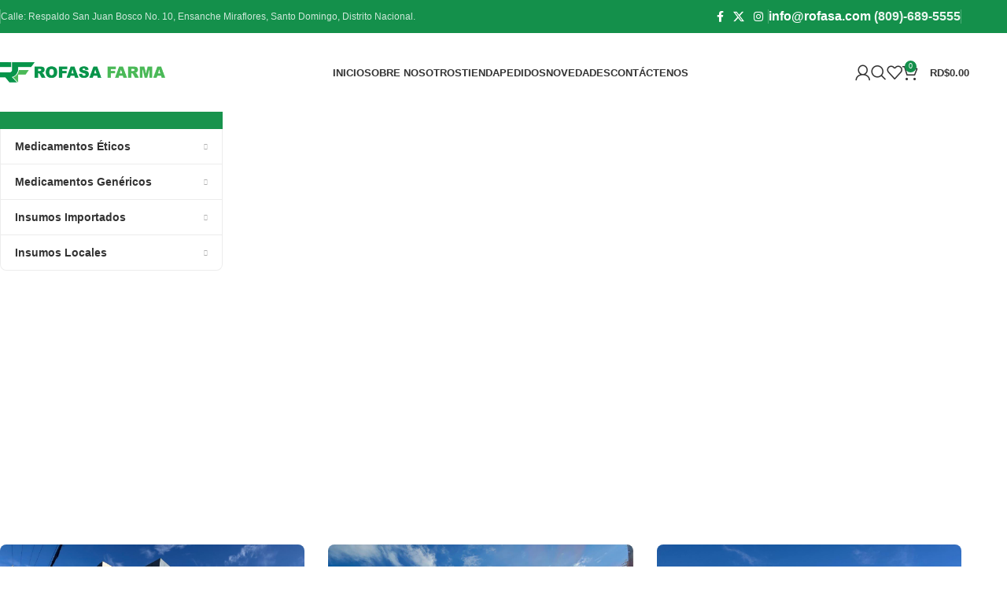

--- FILE ---
content_type: text/html; charset=UTF-8
request_url: https://rofasa.com/
body_size: 27475
content:
<!DOCTYPE html><html lang="es"><head><script data-no-optimize="1">var litespeed_docref=sessionStorage.getItem("litespeed_docref");litespeed_docref&&(Object.defineProperty(document,"referrer",{get:function(){return litespeed_docref}}),sessionStorage.removeItem("litespeed_docref"));</script> <meta charset="UTF-8"><link rel="profile" href="https://gmpg.org/xfn/11"><link rel="pingback" href="https://rofasa.com/xmlrpc.php"><title>Rofasa.com &#8211; Rofasa.com</title><meta name='robots' content='max-image-preview:large' /><link rel='dns-prefetch' href='//use.fontawesome.com' /><link rel='dns-prefetch' href='//fonts.googleapis.com' /><link rel="alternate" type="application/rss+xml" title="Rofasa.com &raquo; Feed" href="https://rofasa.com/feed/" /><link rel="alternate" type="application/rss+xml" title="Rofasa.com &raquo; Feed de los comentarios" href="https://rofasa.com/comments/feed/" /><link rel="alternate" title="oEmbed (JSON)" type="application/json+oembed" href="https://rofasa.com/wp-json/oembed/1.0/embed?url=https%3A%2F%2Frofasa.com%2F" /><link rel="alternate" title="oEmbed (XML)" type="text/xml+oembed" href="https://rofasa.com/wp-json/oembed/1.0/embed?url=https%3A%2F%2Frofasa.com%2F&#038;format=xml" /><style id='wp-img-auto-sizes-contain-inline-css' type='text/css'>img:is([sizes=auto i],[sizes^="auto," i]){contain-intrinsic-size:3000px 1500px}
/*# sourceURL=wp-img-auto-sizes-contain-inline-css */</style><link data-optimized="2" rel="stylesheet" href="https://rofasa.com/wp-content/litespeed/css/cfa55500a991c16dc9ca97de6b36421b.css?ver=d412f" /><style id='global-styles-inline-css' type='text/css'>:root{--wp--preset--aspect-ratio--square: 1;--wp--preset--aspect-ratio--4-3: 4/3;--wp--preset--aspect-ratio--3-4: 3/4;--wp--preset--aspect-ratio--3-2: 3/2;--wp--preset--aspect-ratio--2-3: 2/3;--wp--preset--aspect-ratio--16-9: 16/9;--wp--preset--aspect-ratio--9-16: 9/16;--wp--preset--color--black: #000000;--wp--preset--color--cyan-bluish-gray: #abb8c3;--wp--preset--color--white: #ffffff;--wp--preset--color--pale-pink: #f78da7;--wp--preset--color--vivid-red: #cf2e2e;--wp--preset--color--luminous-vivid-orange: #ff6900;--wp--preset--color--luminous-vivid-amber: #fcb900;--wp--preset--color--light-green-cyan: #7bdcb5;--wp--preset--color--vivid-green-cyan: #00d084;--wp--preset--color--pale-cyan-blue: #8ed1fc;--wp--preset--color--vivid-cyan-blue: #0693e3;--wp--preset--color--vivid-purple: #9b51e0;--wp--preset--gradient--vivid-cyan-blue-to-vivid-purple: linear-gradient(135deg,rgb(6,147,227) 0%,rgb(155,81,224) 100%);--wp--preset--gradient--light-green-cyan-to-vivid-green-cyan: linear-gradient(135deg,rgb(122,220,180) 0%,rgb(0,208,130) 100%);--wp--preset--gradient--luminous-vivid-amber-to-luminous-vivid-orange: linear-gradient(135deg,rgb(252,185,0) 0%,rgb(255,105,0) 100%);--wp--preset--gradient--luminous-vivid-orange-to-vivid-red: linear-gradient(135deg,rgb(255,105,0) 0%,rgb(207,46,46) 100%);--wp--preset--gradient--very-light-gray-to-cyan-bluish-gray: linear-gradient(135deg,rgb(238,238,238) 0%,rgb(169,184,195) 100%);--wp--preset--gradient--cool-to-warm-spectrum: linear-gradient(135deg,rgb(74,234,220) 0%,rgb(151,120,209) 20%,rgb(207,42,186) 40%,rgb(238,44,130) 60%,rgb(251,105,98) 80%,rgb(254,248,76) 100%);--wp--preset--gradient--blush-light-purple: linear-gradient(135deg,rgb(255,206,236) 0%,rgb(152,150,240) 100%);--wp--preset--gradient--blush-bordeaux: linear-gradient(135deg,rgb(254,205,165) 0%,rgb(254,45,45) 50%,rgb(107,0,62) 100%);--wp--preset--gradient--luminous-dusk: linear-gradient(135deg,rgb(255,203,112) 0%,rgb(199,81,192) 50%,rgb(65,88,208) 100%);--wp--preset--gradient--pale-ocean: linear-gradient(135deg,rgb(255,245,203) 0%,rgb(182,227,212) 50%,rgb(51,167,181) 100%);--wp--preset--gradient--electric-grass: linear-gradient(135deg,rgb(202,248,128) 0%,rgb(113,206,126) 100%);--wp--preset--gradient--midnight: linear-gradient(135deg,rgb(2,3,129) 0%,rgb(40,116,252) 100%);--wp--preset--font-size--small: 13px;--wp--preset--font-size--medium: 20px;--wp--preset--font-size--large: 36px;--wp--preset--font-size--x-large: 42px;--wp--preset--spacing--20: 0.44rem;--wp--preset--spacing--30: 0.67rem;--wp--preset--spacing--40: 1rem;--wp--preset--spacing--50: 1.5rem;--wp--preset--spacing--60: 2.25rem;--wp--preset--spacing--70: 3.38rem;--wp--preset--spacing--80: 5.06rem;--wp--preset--shadow--natural: 6px 6px 9px rgba(0, 0, 0, 0.2);--wp--preset--shadow--deep: 12px 12px 50px rgba(0, 0, 0, 0.4);--wp--preset--shadow--sharp: 6px 6px 0px rgba(0, 0, 0, 0.2);--wp--preset--shadow--outlined: 6px 6px 0px -3px rgb(255, 255, 255), 6px 6px rgb(0, 0, 0);--wp--preset--shadow--crisp: 6px 6px 0px rgb(0, 0, 0);}:where(body) { margin: 0; }.wp-site-blocks > .alignleft { float: left; margin-right: 2em; }.wp-site-blocks > .alignright { float: right; margin-left: 2em; }.wp-site-blocks > .aligncenter { justify-content: center; margin-left: auto; margin-right: auto; }:where(.is-layout-flex){gap: 0.5em;}:where(.is-layout-grid){gap: 0.5em;}.is-layout-flow > .alignleft{float: left;margin-inline-start: 0;margin-inline-end: 2em;}.is-layout-flow > .alignright{float: right;margin-inline-start: 2em;margin-inline-end: 0;}.is-layout-flow > .aligncenter{margin-left: auto !important;margin-right: auto !important;}.is-layout-constrained > .alignleft{float: left;margin-inline-start: 0;margin-inline-end: 2em;}.is-layout-constrained > .alignright{float: right;margin-inline-start: 2em;margin-inline-end: 0;}.is-layout-constrained > .aligncenter{margin-left: auto !important;margin-right: auto !important;}.is-layout-constrained > :where(:not(.alignleft):not(.alignright):not(.alignfull)){margin-left: auto !important;margin-right: auto !important;}body .is-layout-flex{display: flex;}.is-layout-flex{flex-wrap: wrap;align-items: center;}.is-layout-flex > :is(*, div){margin: 0;}body .is-layout-grid{display: grid;}.is-layout-grid > :is(*, div){margin: 0;}body{padding-top: 0px;padding-right: 0px;padding-bottom: 0px;padding-left: 0px;}a:where(:not(.wp-element-button)){text-decoration: none;}:root :where(.wp-element-button, .wp-block-button__link){background-color: #32373c;border-width: 0;color: #fff;font-family: inherit;font-size: inherit;font-style: inherit;font-weight: inherit;letter-spacing: inherit;line-height: inherit;padding-top: calc(0.667em + 2px);padding-right: calc(1.333em + 2px);padding-bottom: calc(0.667em + 2px);padding-left: calc(1.333em + 2px);text-decoration: none;text-transform: inherit;}.has-black-color{color: var(--wp--preset--color--black) !important;}.has-cyan-bluish-gray-color{color: var(--wp--preset--color--cyan-bluish-gray) !important;}.has-white-color{color: var(--wp--preset--color--white) !important;}.has-pale-pink-color{color: var(--wp--preset--color--pale-pink) !important;}.has-vivid-red-color{color: var(--wp--preset--color--vivid-red) !important;}.has-luminous-vivid-orange-color{color: var(--wp--preset--color--luminous-vivid-orange) !important;}.has-luminous-vivid-amber-color{color: var(--wp--preset--color--luminous-vivid-amber) !important;}.has-light-green-cyan-color{color: var(--wp--preset--color--light-green-cyan) !important;}.has-vivid-green-cyan-color{color: var(--wp--preset--color--vivid-green-cyan) !important;}.has-pale-cyan-blue-color{color: var(--wp--preset--color--pale-cyan-blue) !important;}.has-vivid-cyan-blue-color{color: var(--wp--preset--color--vivid-cyan-blue) !important;}.has-vivid-purple-color{color: var(--wp--preset--color--vivid-purple) !important;}.has-black-background-color{background-color: var(--wp--preset--color--black) !important;}.has-cyan-bluish-gray-background-color{background-color: var(--wp--preset--color--cyan-bluish-gray) !important;}.has-white-background-color{background-color: var(--wp--preset--color--white) !important;}.has-pale-pink-background-color{background-color: var(--wp--preset--color--pale-pink) !important;}.has-vivid-red-background-color{background-color: var(--wp--preset--color--vivid-red) !important;}.has-luminous-vivid-orange-background-color{background-color: var(--wp--preset--color--luminous-vivid-orange) !important;}.has-luminous-vivid-amber-background-color{background-color: var(--wp--preset--color--luminous-vivid-amber) !important;}.has-light-green-cyan-background-color{background-color: var(--wp--preset--color--light-green-cyan) !important;}.has-vivid-green-cyan-background-color{background-color: var(--wp--preset--color--vivid-green-cyan) !important;}.has-pale-cyan-blue-background-color{background-color: var(--wp--preset--color--pale-cyan-blue) !important;}.has-vivid-cyan-blue-background-color{background-color: var(--wp--preset--color--vivid-cyan-blue) !important;}.has-vivid-purple-background-color{background-color: var(--wp--preset--color--vivid-purple) !important;}.has-black-border-color{border-color: var(--wp--preset--color--black) !important;}.has-cyan-bluish-gray-border-color{border-color: var(--wp--preset--color--cyan-bluish-gray) !important;}.has-white-border-color{border-color: var(--wp--preset--color--white) !important;}.has-pale-pink-border-color{border-color: var(--wp--preset--color--pale-pink) !important;}.has-vivid-red-border-color{border-color: var(--wp--preset--color--vivid-red) !important;}.has-luminous-vivid-orange-border-color{border-color: var(--wp--preset--color--luminous-vivid-orange) !important;}.has-luminous-vivid-amber-border-color{border-color: var(--wp--preset--color--luminous-vivid-amber) !important;}.has-light-green-cyan-border-color{border-color: var(--wp--preset--color--light-green-cyan) !important;}.has-vivid-green-cyan-border-color{border-color: var(--wp--preset--color--vivid-green-cyan) !important;}.has-pale-cyan-blue-border-color{border-color: var(--wp--preset--color--pale-cyan-blue) !important;}.has-vivid-cyan-blue-border-color{border-color: var(--wp--preset--color--vivid-cyan-blue) !important;}.has-vivid-purple-border-color{border-color: var(--wp--preset--color--vivid-purple) !important;}.has-vivid-cyan-blue-to-vivid-purple-gradient-background{background: var(--wp--preset--gradient--vivid-cyan-blue-to-vivid-purple) !important;}.has-light-green-cyan-to-vivid-green-cyan-gradient-background{background: var(--wp--preset--gradient--light-green-cyan-to-vivid-green-cyan) !important;}.has-luminous-vivid-amber-to-luminous-vivid-orange-gradient-background{background: var(--wp--preset--gradient--luminous-vivid-amber-to-luminous-vivid-orange) !important;}.has-luminous-vivid-orange-to-vivid-red-gradient-background{background: var(--wp--preset--gradient--luminous-vivid-orange-to-vivid-red) !important;}.has-very-light-gray-to-cyan-bluish-gray-gradient-background{background: var(--wp--preset--gradient--very-light-gray-to-cyan-bluish-gray) !important;}.has-cool-to-warm-spectrum-gradient-background{background: var(--wp--preset--gradient--cool-to-warm-spectrum) !important;}.has-blush-light-purple-gradient-background{background: var(--wp--preset--gradient--blush-light-purple) !important;}.has-blush-bordeaux-gradient-background{background: var(--wp--preset--gradient--blush-bordeaux) !important;}.has-luminous-dusk-gradient-background{background: var(--wp--preset--gradient--luminous-dusk) !important;}.has-pale-ocean-gradient-background{background: var(--wp--preset--gradient--pale-ocean) !important;}.has-electric-grass-gradient-background{background: var(--wp--preset--gradient--electric-grass) !important;}.has-midnight-gradient-background{background: var(--wp--preset--gradient--midnight) !important;}.has-small-font-size{font-size: var(--wp--preset--font-size--small) !important;}.has-medium-font-size{font-size: var(--wp--preset--font-size--medium) !important;}.has-large-font-size{font-size: var(--wp--preset--font-size--large) !important;}.has-x-large-font-size{font-size: var(--wp--preset--font-size--x-large) !important;}
/*# sourceURL=global-styles-inline-css */</style><style id='font-awesome-svg-styles-default-inline-css' type='text/css'>.svg-inline--fa {
  display: inline-block;
  height: 1em;
  overflow: visible;
  vertical-align: -.125em;
}
/*# sourceURL=font-awesome-svg-styles-default-inline-css */</style><style id='font-awesome-svg-styles-inline-css' type='text/css'>.wp-block-font-awesome-icon svg::before,
   .wp-rich-text-font-awesome-icon svg::before {content: unset;}
/*# sourceURL=font-awesome-svg-styles-inline-css */</style><style id='woocommerce-inline-inline-css' type='text/css'>.woocommerce form .form-row .required { visibility: visible; }
/*# sourceURL=woocommerce-inline-inline-css */</style><link rel='stylesheet' id='font-awesome-official-css' href='https://use.fontawesome.com/releases/v7.0.0/css/all.css' type='text/css' media='all' integrity="sha384-tGBVFh2h9Zcme3k9gJLbGqDpD+jRd419j/6N32rharcTZa1X6xgxug6pFMGonjxU" crossorigin="anonymous" /><link rel='stylesheet' id='font-awesome-official-v4shim-css' href='https://use.fontawesome.com/releases/v7.0.0/css/v4-shims.css' type='text/css' media='all' integrity="sha384-NNMojup/wze+7MYNfppFkt1PyEfFX0wIGvCNanAQxX/+oI4LFnrP0EzKH7HTqLke" crossorigin="anonymous" />
<script type="litespeed/javascript" data-src="https://rofasa.com/wp-includes/js/jquery/jquery.min.js" id="jquery-core-js"></script> <script id="wc-add-to-cart-js-extra" type="litespeed/javascript">var wc_add_to_cart_params={"ajax_url":"/wp-admin/admin-ajax.php","wc_ajax_url":"/?wc-ajax=%%endpoint%%","i18n_view_cart":"Ver carrito","cart_url":"https://rofasa.com/carrito/","is_cart":"","cart_redirect_after_add":"no"}</script> <script id="woocommerce-js-extra" type="litespeed/javascript">var woocommerce_params={"ajax_url":"/wp-admin/admin-ajax.php","wc_ajax_url":"/?wc-ajax=%%endpoint%%","i18n_password_show":"Mostrar contrase\u00f1a","i18n_password_hide":"Ocultar contrase\u00f1a"}</script> <script></script><link rel="https://api.w.org/" href="https://rofasa.com/wp-json/" /><link rel="alternate" title="JSON" type="application/json" href="https://rofasa.com/wp-json/wp/v2/pages/1316" /><link rel="EditURI" type="application/rsd+xml" title="RSD" href="https://rofasa.com/xmlrpc.php?rsd" /><meta name="generator" content="WordPress 6.9" /><meta name="generator" content="WooCommerce 10.3.3" /><link rel="canonical" href="https://rofasa.com/" /><link rel='shortlink' href='https://rofasa.com/' /><meta name="viewport" content="width=device-width, initial-scale=1.0, maximum-scale=1.0, user-scalable=no">
<noscript><style>.woocommerce-product-gallery{ opacity: 1 !important; }</style></noscript><meta name="generator" content="Powered by WPBakery Page Builder - drag and drop page builder for WordPress."/><style type="text/css" id="wp-custom-css">.comments-area .comment-respond {
    margin-top: 30px;
	display: none
}</style><style></style><style data-type="woodmart_shortcodes-custom-css">#wd-68e439095bf99 .widget-title{background-color:#18934d;}#wd-68dda712b8643 .banner-title{line-height:34px;font-size:24px;}#wd-68dda712b8643{--wd-max-width:175px;}#wd-68dda737c66e2 .banner-title{line-height:34px;font-size:24px;}#wd-68dda737c66e2{--wd-max-width:205px;}#wd-68dda95e47f73 .banner-title{line-height:34px;font-size:24px;}#wd-68dda95e47f73{--wd-max-width:165px;}#wd-68f9a9a1a883f .woodmart-title-container{color:#000000;}@media (max-width: 1199px) {html .wd-rs-61013dddc3c74{margin-bottom:30px !important;}#wd-68dda712b8643 .banner-title{line-height:26px;font-size:16px;}#wd-68dda737c66e2 .banner-title{line-height:26px;font-size:16px;}#wd-68dda95e47f73 .banner-title{line-height:26px;font-size:16px;}}@media (max-width: 767px) {html .wd-rs-61013dddc3c74{margin-bottom:10px !important;}html .wd-rs-68f9ae525aa04{margin-bottom:60px !important;padding-top:60px !important;padding-bottom:50px !important;}#wd-68dda712b8643 .banner-title{line-height:36px;font-size:26px;}#wd-68dda712b8643{--wd-max-width:187px;}#wd-68dda737c66e2 .banner-title{line-height:36px;font-size:26px;}#wd-68dda737c66e2{--wd-max-width:214px;}#wd-68dda95e47f73 .banner-title{line-height:36px;font-size:26px;}}</style><style type="text/css" data-type="vc_shortcodes-custom-css">.vc_custom_1761417725333{margin-top: -40px !important;margin-bottom: 30px !important;}.vc_custom_1628235218930{margin-bottom: 40px !important;}.vc_custom_1627471335551{margin-bottom: 50px !important;}.vc_custom_1761193561716{margin-bottom: 80px !important;padding-top: 90px !important;padding-bottom: 80px !important;background: #29801D00 url(https://aquilosupo.com/rofasa/wp-content/uploads/2025/10/FASACARE-DISENO-transparente-1.png?id=10225) !important;background-position: center !important;background-repeat: no-repeat !important;background-size: cover !important;}.vc_custom_1628235265805{margin-bottom: 30px !important;}.vc_custom_1628235270468{margin-bottom: 30px !important;}.vc_custom_1628235274660{margin-bottom: 30px !important;}.vc_custom_1760384747396{padding-top: 0px !important;}.vc_custom_1761192367182{margin-bottom: 10px !important;}.vc_custom_1628596054457{margin-bottom: 0px !important;}.vc_custom_1760934299772{background-position: center !important;background-repeat: no-repeat !important;background-size: cover !important;}</style><noscript><style>.wpb_animate_when_almost_visible { opacity: 1; }</style></noscript><style id="wd-style-header_818374-css" data-type="wd-style-header_818374">:root{
	--wd-top-bar-h: 42px;
	--wd-top-bar-sm-h: 38px;
	--wd-top-bar-sticky-h: .00001px;
	--wd-top-bar-brd-w: .00001px;

	--wd-header-general-h: 100px;
	--wd-header-general-sm-h: 60px;
	--wd-header-general-sticky-h: 60px;
	--wd-header-general-brd-w: .00001px;

	--wd-header-bottom-h: 52px;
	--wd-header-bottom-sm-h: 52px;
	--wd-header-bottom-sticky-h: .00001px;
	--wd-header-bottom-brd-w: .00001px;

	--wd-header-clone-h: .00001px;

	--wd-header-brd-w: calc(var(--wd-top-bar-brd-w) + var(--wd-header-general-brd-w) + var(--wd-header-bottom-brd-w));
	--wd-header-h: calc(var(--wd-top-bar-h) + var(--wd-header-general-h) + var(--wd-header-bottom-h) + var(--wd-header-brd-w));
	--wd-header-sticky-h: calc(var(--wd-top-bar-sticky-h) + var(--wd-header-general-sticky-h) + var(--wd-header-bottom-sticky-h) + var(--wd-header-clone-h) + var(--wd-header-brd-w));
	--wd-header-sm-h: calc(var(--wd-top-bar-sm-h) + var(--wd-header-general-sm-h) + var(--wd-header-bottom-sm-h) + var(--wd-header-brd-w));
}

.whb-top-bar .wd-dropdown {
	margin-top: 1px;
}

.whb-top-bar .wd-dropdown:after {
	height: 11px;
}


.whb-sticked .whb-general-header .wd-dropdown:not(.sub-sub-menu) {
	margin-top: 10px;
}

.whb-sticked .whb-general-header .wd-dropdown:not(.sub-sub-menu):after {
	height: 20px;
}




.whb-header-bottom .wd-dropdown {
	margin-top: 6px;
}

.whb-header-bottom .wd-dropdown:after {
	height: 16px;
}



		
.whb-top-bar {
	background-color: rgba(20, 144, 75, 1);
}

.whb-9x1ytaxq7aphtb3npidp form.searchform {
	--wd-form-height: 46px;
}
.whb-general-header {
	border-bottom-width: 0px;border-bottom-style: solid;
}

.whb-header-bottom {
	border-bottom-width: 0px;border-bottom-style: solid;
}</style><style id="wd-style-theme_settings_default-css" data-type="wd-style-theme_settings_default">@font-face {
	font-weight: normal;
	font-style: normal;
	font-family: "woodmart-font";
	src: url("//rofasa.com/wp-content/themes/woodmart/fonts/woodmart-font-1-400.woff2?v=8.1.2") format("woff2");
}

@font-face {
	font-family: "star";
	font-weight: 400;
	font-style: normal;
	src: url("//rofasa.com/wp-content/plugins/woocommerce/assets/fonts/star.eot?#iefix") format("embedded-opentype"), url("//rofasa.com/wp-content/plugins/woocommerce/assets/fonts/star.woff") format("woff"), url("//rofasa.com/wp-content/plugins/woocommerce/assets/fonts/star.ttf") format("truetype"), url("//rofasa.com/wp-content/plugins/woocommerce/assets/fonts/star.svg#star") format("svg");
}

@font-face {
	font-family: "WooCommerce";
	font-weight: 400;
	font-style: normal;
	src: url("//rofasa.com/wp-content/plugins/woocommerce/assets/fonts/WooCommerce.eot?#iefix") format("embedded-opentype"), url("//rofasa.com/wp-content/plugins/woocommerce/assets/fonts/WooCommerce.woff") format("woff"), url("//rofasa.com/wp-content/plugins/woocommerce/assets/fonts/WooCommerce.ttf") format("truetype"), url("//rofasa.com/wp-content/plugins/woocommerce/assets/fonts/WooCommerce.svg#WooCommerce") format("svg");
}

:root {
	--wd-text-font: "Lato", Arial, Helvetica, sans-serif;
	--wd-text-font-weight: 400;
	--wd-text-color: #767676;
	--wd-text-font-size: 14px;
	--wd-title-font: "Montserrat", Arial, Helvetica, sans-serif;
	--wd-title-font-weight: 700;
	--wd-title-color: #242424;
	--wd-entities-title-font: "Lato", Arial, Helvetica, sans-serif;
	--wd-entities-title-font-weight: 700;
	--wd-entities-title-color: #333333;
	--wd-entities-title-color-hover: rgb(51 51 51 / 65%);
	--wd-alternative-font: "Lato", Arial, Helvetica, sans-serif;
	--wd-widget-title-font: "Montserrat", Arial, Helvetica, sans-serif;
	--wd-widget-title-font-weight: 700;
	--wd-widget-title-transform: uppercase;
	--wd-widget-title-color: #333;
	--wd-widget-title-font-size: 16px;
	--wd-header-el-font: "Lato", Arial, Helvetica, sans-serif;
	--wd-header-el-font-weight: 700;
	--wd-header-el-transform: uppercase;
	--wd-header-el-font-size: 13px;
	--wd-primary-color: rgb(20,144,76);
	--wd-alternative-color: rgb(79,184,91);
	--wd-link-color: #333333;
	--wd-link-color-hover: #242424;
	--btn-default-bgcolor: #f7f7f7;
	--btn-default-bgcolor-hover: #efefef;
	--btn-accented-bgcolor: rgb(20,144,75);
	--btn-accented-bgcolor-hover: rgb(79,184,91);
	--wd-form-brd-width: 1px;
	--notices-success-bg: #459647;
	--notices-success-color: #fff;
	--notices-warning-bg: rgb(79,184,91);
	--notices-warning-color: #fff;
}
.wd-popup.wd-age-verify {
	--wd-popup-width: 500px;
}
.wd-popup.wd-promo-popup {
	background-color: #111111;
	background-image: url(https://rofasa.com/wp-content/uploads/2021/07/promo-popup.jpg);
	background-repeat: no-repeat;
	background-size: cover;
	background-position: center center;
	--wd-popup-width: 800px;
}
.woodmart-woocommerce-layered-nav .wd-scroll-content {
	max-height: 223px;
}
.wd-page-title {
	background-color: rgb(249,249,249);
	background-image: none;
	background-size: cover;
	background-position: center center;
}
.wd-footer {
	background-color: rgb(19,144,75);
	background-image: none;
}
.wd-popup.popup-quick-view {
	--wd-popup-width: 920px;
}
:root{
--wd-container-w: 1222px;
--wd-form-brd-radius: 35px;
--btn-default-color: #333;
--btn-default-color-hover: #333;
--btn-accented-color: #fff;
--btn-accented-color-hover: #fff;
--btn-default-brd-radius: 0px;
--btn-default-box-shadow: none;
--btn-default-box-shadow-hover: none;
--btn-default-box-shadow-active: none;
--btn-default-bottom: 0px;
--btn-accented-bottom-active: -1px;
--btn-accented-brd-radius: 0px;
--btn-accented-box-shadow: inset 0 -2px 0 rgba(0, 0, 0, .15);
--btn-accented-box-shadow-hover: inset 0 -2px 0 rgba(0, 0, 0, .15);
--wd-brd-radius: 8px;
}

@media (min-width: 1222px) {
[data-vc-full-width]:not([data-vc-stretch-content]),
:is(.vc_section, .vc_row).wd-section-stretch {
padding-left: calc((100vw - 1222px - var(--wd-sticky-nav-w) - var(--wd-scroll-w)) / 2);
padding-right: calc((100vw - 1222px - var(--wd-sticky-nav-w) - var(--wd-scroll-w)) / 2);
}
}</style></head><body class="home wp-singular page-template-default page page-id-1316 wp-theme-woodmart theme-woodmart stk-has-block-style-inheritance woocommerce-no-js wrapper-full-width  categories-accordion-on woodmart-ajax-shop-on sticky-toolbar-on wpb-js-composer js-comp-ver-8.4.1 vc_responsive"> <script type="text/javascript" id="wd-flicker-fix">// Flicker fix.</script> <div class="wd-page-wrapper website-wrapper"><header class="whb-header whb-header_818374 whb-sticky-shadow whb-scroll-stick whb-sticky-real"><div class="whb-main-header"><div class="whb-row whb-top-bar whb-not-sticky-row whb-with-bg whb-without-border whb-color-light whb-flex-flex-middle"><div class="container"><div class="whb-flex-row whb-top-bar-inner"><div class="whb-column whb-col-left whb-column5 whb-visible-lg"><div class="wd-header-divider wd-full-height whb-aik22afewdiur23h71ba"></div><div class="wd-header-text reset-last-child whb-zu9ihcyrk0kd8u0fcmmn">Calle: Respaldo San Juan Bosco No. 10, Ensanche Miraflores, Santo Domingo, Distrito Nacional.</div></div><div class="whb-column whb-col-center whb-column6 whb-visible-lg whb-empty-column"></div><div class="whb-column whb-col-right whb-column7 whb-visible-lg"><div id="" class=" wd-social-icons  wd-style-default wd-size-small social-follow wd-shape-circle  whb-43k0qayz7gg36f2jmmhk color-scheme-light text-center">
<a rel="noopener noreferrer nofollow" href="https://www.facebook.com/RofasaFarmaRD?mibextid=ZbWKwL" target="_blank" class=" wd-social-icon social-facebook" aria-label="Facebook social link">
<span class="wd-icon"></span>
</a>
<a rel="noopener noreferrer nofollow" href="https://x.com/ROFASAFARMA?t=58udJa8TGdrKLmx60WwKzA&#038;s=08" target="_blank" class=" wd-social-icon social-twitter" aria-label="X social link">
<span class="wd-icon"></span>
</a>
<a rel="noopener noreferrer nofollow" href="https://www.instagram.com/rofasafarma?igshid=OGQ5ZDc2ODk2ZA" target="_blank" class=" wd-social-icon social-instagram" aria-label="Instagram social link">
<span class="wd-icon"></span>
</a></div><div class="wd-header-divider wd-full-height whb-y1xfhx4e5cntfuk3sq3y"></div><div class="wd-header-text reset-last-child whb-xw2vr98uf92p7ih3fdn6"><h5>info@rofasa.com <a href="tel:+34678567876">(809)-689-5555</a></h5></div><div class="wd-header-divider wd-full-height whb-hvo7pk2f543doxhr21h5"></div></div><div class="whb-column whb-col-mobile whb-column_mobile1 whb-hidden-lg"><div id="" class=" wd-social-icons  wd-style-default wd-size-small social-share wd-shape-circle  whb-gcq39di99c7lvyf6qrzz color-scheme-light text-center">
<a rel="noopener noreferrer nofollow" href="https://www.facebook.com/sharer/sharer.php?u=https://rofasa.com/" target="_blank" class=" wd-social-icon social-facebook" aria-label="Facebook social link">
<span class="wd-icon"></span>
</a>
<a rel="noopener noreferrer nofollow" href="https://x.com/share?url=https://rofasa.com/" target="_blank" class=" wd-social-icon social-twitter" aria-label="X social link">
<span class="wd-icon"></span>
</a>
<a rel="noopener noreferrer nofollow" href="https://pinterest.com/pin/create/button/?url=https://rofasa.com/&media=https://rofasa.com/wp-content/uploads/2025/10/WhatsApp-Image-2025-10-13-at-4.05.19-PM-scaled.jpeg&description=Rofasa+Farma" target="_blank" class=" wd-social-icon social-pinterest" aria-label="Pinterest social link">
<span class="wd-icon"></span>
</a>
<a rel="noopener noreferrer nofollow" href="https://www.linkedin.com/shareArticle?mini=true&url=https://rofasa.com/" target="_blank" class=" wd-social-icon social-linkedin" aria-label="Linkedin social link">
<span class="wd-icon"></span>
</a>
<a rel="noopener noreferrer nofollow" href="https://telegram.me/share/url?url=https://rofasa.com/" target="_blank" class=" wd-social-icon social-tg" aria-label="Telegram social link">
<span class="wd-icon"></span>
</a></div></div></div></div></div><div class="whb-row whb-general-header whb-sticky-row whb-without-bg whb-without-border whb-color-dark whb-flex-flex-middle"><div class="container"><div class="whb-flex-row whb-general-header-inner"><div class="whb-column whb-col-left whb-column8 whb-visible-lg"><div class="site-logo whb-gs8bcnxektjsro21n657 wd-switch-logo">
<a href="https://rofasa.com/" class="wd-logo wd-main-logo" rel="home" aria-label="Site logo">
<img data-lazyloaded="1" src="[data-uri]" width="390" height="45" data-src="https://rofasa.com/wp-content/uploads/2025/04/rofasa-horizontal-logo-q8caig104zoe355dmi8i3updhkpu95m0jdv8vt54ow.png" class="attachment-full size-full" alt="" style="max-width:220px;" decoding="async" data-srcset="https://rofasa.com/wp-content/uploads/2025/04/rofasa-horizontal-logo-q8caig104zoe355dmi8i3updhkpu95m0jdv8vt54ow.png 390w, https://rofasa.com/wp-content/uploads/2025/04/rofasa-horizontal-logo-q8caig104zoe355dmi8i3updhkpu95m0jdv8vt54ow-150x17.png 150w" data-sizes="(max-width: 390px) 100vw, 390px" />	</a>
<a href="https://rofasa.com/" class="wd-logo wd-sticky-logo" rel="home">
<img data-lazyloaded="1" src="[data-uri]" width="390" height="45" data-src="https://rofasa.com/wp-content/uploads/2025/04/rofasa-horizontal-logo-q8caig104zoe355dmi8i3updhkpu95m0jdv8vt54ow.png" class="attachment-full size-full" alt="" style="max-width:220px;" decoding="async" data-srcset="https://rofasa.com/wp-content/uploads/2025/04/rofasa-horizontal-logo-q8caig104zoe355dmi8i3updhkpu95m0jdv8vt54ow.png 390w, https://rofasa.com/wp-content/uploads/2025/04/rofasa-horizontal-logo-q8caig104zoe355dmi8i3updhkpu95m0jdv8vt54ow-150x17.png 150w" data-sizes="(max-width: 390px) 100vw, 390px" />		</a></div></div><div class="whb-column whb-col-center whb-column9 whb-visible-lg"><div class="wd-header-nav wd-header-main-nav text-center wd-design-1 whb-p2ohnqzt7vyqtiguoc50" role="navigation" aria-label="Main navigation"><ul id="menu-main-navigation" class="menu wd-nav wd-nav-main wd-style-underline wd-gap-s"><li id="menu-item-9422" class="menu-item menu-item-type-post_type menu-item-object-page menu-item-home current-menu-item page_item page-item-1316 current_page_item menu-item-9422 item-level-0 menu-mega-dropdown wd-event-hover" ><a href="https://rofasa.com/" class="woodmart-nav-link"><span class="nav-link-text">Inicio</span></a></li><li id="menu-item-9619" class="menu-item menu-item-type-post_type menu-item-object-page menu-item-9619 item-level-0 menu-simple-dropdown wd-event-hover" ><a href="https://rofasa.com/sobre_nosotros/" class="woodmart-nav-link"><span class="nav-link-text">Sobre nosotros</span></a></li><li id="menu-item-9497" class="menu-item menu-item-type-custom menu-item-object-custom menu-item-9497 item-level-0 menu-simple-dropdown wd-event-hover" ><a href="https://rofasa.com/tienda/" class="woodmart-nav-link"><span class="nav-link-text">Tienda</span></a></li><li id="menu-item-9508" class="menu-item menu-item-type-custom menu-item-object-custom menu-item-9508 item-level-0 menu-simple-dropdown wd-event-hover" ><a href="https://api.whatsapp.com/send?phone=18098820038" class="woodmart-nav-link"><span class="nav-link-text">Pedidos</span></a></li><li id="menu-item-9529" class="menu-item menu-item-type-post_type menu-item-object-page menu-item-9529 item-level-0 menu-simple-dropdown wd-event-hover" ><a href="https://rofasa.com/novedades/" class="woodmart-nav-link"><span class="nav-link-text">Novedades</span></a></li><li id="menu-item-9388" class="menu-item menu-item-type-post_type menu-item-object-page menu-item-9388 item-level-0 menu-simple-dropdown wd-event-hover" ><a href="https://rofasa.com/contact-us/" class="woodmart-nav-link"><span class="nav-link-text">Contáctenos</span></a></li></ul></div></div><div class="whb-column whb-col-right whb-column10 whb-visible-lg"><div class="wd-header-my-account wd-tools-element wd-event-hover wd-design-1 wd-account-style-icon login-side-opener whb-vssfpylqqax9pvkfnxoz">
<a href="https://rofasa.com/mi-cuenta/" title="My account">
<span class="wd-tools-icon">
</span>
<span class="wd-tools-text">
Login / Register			</span></a></div><div class="wd-header-search wd-tools-element wd-event-hover wd-design-1 wd-style-icon wd-display-dropdown whb-9x1ytaxq7aphtb3npidp" title="Search">
<a href="#" rel="nofollow" aria-label="Search">
<span class="wd-tools-icon">
</span><span class="wd-tools-text">
Search			</span></a><div class="wd-search-dropdown wd-dropdown"><form role="search" method="get" class="searchform  wd-style-default woodmart-ajax-search" action="https://rofasa.com/"  data-thumbnail="1" data-price="1" data-post_type="product" data-count="20" data-sku="0" data-symbols_count="3">
<input type="text" class="s" placeholder="Search for products" value="" name="s" aria-label="Search" title="Search for products" required/>
<input type="hidden" name="post_type" value="product">
<span class="wd-clear-search wd-hide"></span>
<button type="submit" class="searchsubmit">
<span>
Search						</span>
</button></form><div class="search-results-wrapper"><div class="wd-dropdown-results wd-scroll wd-dropdown"><div class="wd-scroll-content"></div></div></div></div></div><div class="wd-header-wishlist wd-tools-element wd-style-icon wd-design-2 whb-a22wdkiy3r40yw2paskq" title="My Wishlist">
<a href="https://rofasa.com/wishlist/" title="Wishlist products">
<span class="wd-tools-icon">
</span><span class="wd-tools-text">
Wishlist			</span></a></div><div class="wd-header-cart wd-tools-element wd-design-2 wd-event-hover whb-nedhm962r512y1xz9j06">
<a href="https://rofasa.com/carrito/" title="Shopping cart">
<span class="wd-tools-icon">
<span class="wd-cart-number wd-tools-count">0 <span>items</span></span>
</span>
<span class="wd-tools-text">
<span class="wd-cart-subtotal"><span class="woocommerce-Price-amount amount"><bdi><span class="woocommerce-Price-currencySymbol">RD&#36;</span>0.00</bdi></span></span>
</span></a><div class="wd-dropdown wd-dropdown-cart"><div class="widget woocommerce widget_shopping_cart"><div class="widget_shopping_cart_content"></div></div></div></div></div><div class="whb-column whb-mobile-left whb-column_mobile2 whb-hidden-lg"><div class="wd-tools-element wd-header-mobile-nav wd-style-text wd-design-1 whb-g1k0m1tib7raxrwkm1t3">
<a href="#" rel="nofollow" aria-label="Open mobile menu">
<span class="wd-tools-icon">
</span><span class="wd-tools-text">Menu</span></a></div></div><div class="whb-column whb-mobile-center whb-column_mobile3 whb-hidden-lg"><div class="site-logo whb-lt7vdqgaccmapftzurvt wd-switch-logo">
<a href="https://rofasa.com/" class="wd-logo wd-main-logo" rel="home" aria-label="Site logo">
<img data-lazyloaded="1" src="[data-uri]" width="390" height="45" data-src="https://rofasa.com/wp-content/uploads/2025/04/rofasa-horizontal-logo-q8caig104zoe355dmi8i3updhkpu95m0jdv8vt54ow.png" class="attachment-full size-full" alt="" style="max-width:179px;" decoding="async" data-srcset="https://rofasa.com/wp-content/uploads/2025/04/rofasa-horizontal-logo-q8caig104zoe355dmi8i3updhkpu95m0jdv8vt54ow.png 390w, https://rofasa.com/wp-content/uploads/2025/04/rofasa-horizontal-logo-q8caig104zoe355dmi8i3updhkpu95m0jdv8vt54ow-150x17.png 150w" data-sizes="(max-width: 390px) 100vw, 390px" />	</a>
<a href="https://rofasa.com/" class="wd-logo wd-sticky-logo" rel="home">
<img data-lazyloaded="1" src="[data-uri]" width="390" height="45" data-src="https://rofasa.com/wp-content/uploads/2025/04/rofasa-horizontal-logo-q8caig104zoe355dmi8i3updhkpu95m0jdv8vt54ow.png" class="attachment-full size-full" alt="" style="max-width:179px;" decoding="async" data-srcset="https://rofasa.com/wp-content/uploads/2025/04/rofasa-horizontal-logo-q8caig104zoe355dmi8i3updhkpu95m0jdv8vt54ow.png 390w, https://rofasa.com/wp-content/uploads/2025/04/rofasa-horizontal-logo-q8caig104zoe355dmi8i3updhkpu95m0jdv8vt54ow-150x17.png 150w" data-sizes="(max-width: 390px) 100vw, 390px" />		</a></div></div><div class="whb-column whb-mobile-right whb-column_mobile4 whb-hidden-lg"><div class="wd-header-cart wd-tools-element wd-design-5 wd-event-hover whb-trk5sfmvib0ch1s1qbtc">
<a href="https://rofasa.com/carrito/" title="Shopping cart">
<span class="wd-tools-icon">
<span class="wd-cart-number wd-tools-count">0 <span>items</span></span>
</span>
<span class="wd-tools-text">
<span class="wd-cart-subtotal"><span class="woocommerce-Price-amount amount"><bdi><span class="woocommerce-Price-currencySymbol">RD&#36;</span>0.00</bdi></span></span>
</span></a><div class="wd-dropdown wd-dropdown-cart"><div class="widget woocommerce widget_shopping_cart"><div class="widget_shopping_cart_content"></div></div></div></div></div></div></div></div></div></header><div class="wd-page-content main-page-wrapper"><main class="wd-content-layout content-layout-wrapper container" role="main"><div class="wd-content-area site-content"><article id="post-1316" class="entry-content post-1316 page type-page status-publish has-post-thumbnail hentry"><div class="wpb-content-wrapper"><div class="vc_row wpb_row vc_row-fluid vc_custom_1761417725333 wd-rs-68fd19fa9eac0"><div class="wpb_column vc_column_container vc_col-sm-3 vc_hidden-md vc_hidden-sm vc_hidden-xs wd-rs-6189315a3eba2"><div class="vc_column-inner"><div class="wpb_wrapper"><div id="wd-68e439095bf99" class="wd-menu widget_nav_mega_menu wd-rs-68e439095bf99 "><h5 class="widget-title color-scheme-light">
Categorías</h5><ul id="menu-cat-reducida" class="menu wd-nav wd-nav-vertical wd-design-default wd-gap-s"><li id="menu-item-9718" class="menu-item menu-item-type-taxonomy menu-item-object-product_cat menu-item-has-children menu-item-9718 item-level-0 menu-simple-dropdown wd-event-hover" ><a href="https://rofasa.com/categoria-producto/medicamentos-eticos/" class="woodmart-nav-link"><span class="nav-link-text">Medicamentos Éticos</span></a><div class="color-scheme-dark wd-design-default wd-dropdown-menu wd-dropdown"><div class="container wd-entry-content"><ul class="wd-sub-menu color-scheme-dark"><li id="menu-item-9904" class="menu-item menu-item-type-taxonomy menu-item-object-product_cat menu-item-9904 item-level-1 wd-event-hover" ><a href="https://rofasa.com/categoria-producto/medicamentos-eticos/analgesicos/" class="woodmart-nav-link">Analgésicos</a></li><li id="menu-item-9960" class="menu-item menu-item-type-taxonomy menu-item-object-product_cat menu-item-9960 item-level-1 wd-event-hover" ><a href="https://rofasa.com/categoria-producto/medicamentos-eticos/antagonista/" class="woodmart-nav-link">Antagonista</a></li><li id="menu-item-9905" class="menu-item menu-item-type-taxonomy menu-item-object-product_cat menu-item-9905 item-level-1 wd-event-hover" ><a href="https://rofasa.com/categoria-producto/medicamentos-eticos/antibioticos/" class="woodmart-nav-link">Antibióticos</a></li><li id="menu-item-9958" class="menu-item menu-item-type-taxonomy menu-item-object-product_cat menu-item-9958 item-level-1 wd-event-hover" ><a href="https://rofasa.com/categoria-producto/medicamentos-eticos/anticonvulsivos/" class="woodmart-nav-link">Anticonvulsivos</a></li><li id="menu-item-9906" class="menu-item menu-item-type-taxonomy menu-item-object-product_cat menu-item-9906 item-level-1 wd-event-hover" ><a href="https://rofasa.com/categoria-producto/medicamentos-eticos/antidoto/" class="woodmart-nav-link">Antídoto</a></li><li id="menu-item-9907" class="menu-item menu-item-type-taxonomy menu-item-object-product_cat menu-item-9907 item-level-1 wd-event-hover" ><a href="https://rofasa.com/categoria-producto/medicamentos-eticos/antifibrinolitico/" class="woodmart-nav-link">Antifibrinolítico</a></li><li id="menu-item-9959" class="menu-item menu-item-type-taxonomy menu-item-object-product_cat menu-item-9959 item-level-1 wd-event-hover" ><a href="https://rofasa.com/categoria-producto/medicamentos-eticos/antihistaminicos/" class="woodmart-nav-link">Antihistamínico</a></li><li id="menu-item-9908" class="menu-item menu-item-type-taxonomy menu-item-object-product_cat menu-item-9908 item-level-1 wd-event-hover" ><a href="https://rofasa.com/categoria-producto/medicamentos-eticos/anti-inflamatorios/" class="woodmart-nav-link">Antinflamatorios</a></li><li id="menu-item-9914" class="menu-item menu-item-type-taxonomy menu-item-object-product_cat menu-item-9914 item-level-1 wd-event-hover" ><a href="https://rofasa.com/categoria-producto/medicamentos-eticos/broncodilatadores/" class="woodmart-nav-link">Broncodilatadores</a></li><li id="menu-item-9909" class="menu-item menu-item-type-taxonomy menu-item-object-product_cat menu-item-9909 item-level-1 wd-event-hover" ><a href="https://rofasa.com/categoria-producto/medicamentos-eticos/corticosteroides-glucocorticoid/" class="woodmart-nav-link">Corticosteroides</a></li><li id="menu-item-9910" class="menu-item menu-item-type-taxonomy menu-item-object-product_cat menu-item-9910 item-level-1 wd-event-hover" ><a href="https://rofasa.com/categoria-producto/medicamentos-eticos/gastroenterologia/" class="woodmart-nav-link">Gastroenterologia</a></li><li id="menu-item-9911" class="menu-item menu-item-type-taxonomy menu-item-object-product_cat menu-item-9911 item-level-1 wd-event-hover" ><a href="https://rofasa.com/categoria-producto/medicamentos-eticos/oxitocico/" class="woodmart-nav-link">Oxitócicos</a></li><li id="menu-item-9912" class="menu-item menu-item-type-taxonomy menu-item-object-product_cat menu-item-9912 item-level-1 wd-event-hover" ><a href="https://rofasa.com/categoria-producto/medicamentos-eticos/vitamina/" class="woodmart-nav-link">Vitamina</a></li></ul></div></div></li><li id="menu-item-9719" class="menu-item menu-item-type-taxonomy menu-item-object-product_cat menu-item-has-children menu-item-9719 item-level-0 menu-simple-dropdown wd-event-hover" ><a href="https://rofasa.com/categoria-producto/medicamentos-genericos/" class="woodmart-nav-link"><span class="nav-link-text">Medicamentos Genéricos</span></a><div class="color-scheme-dark wd-design-default wd-dropdown-menu wd-dropdown"><div class="container wd-entry-content"><ul class="wd-sub-menu color-scheme-dark"><li id="menu-item-9927" class="menu-item menu-item-type-taxonomy menu-item-object-product_cat menu-item-9927 item-level-1 wd-event-hover" ><a href="https://rofasa.com/categoria-producto/medicamentos-genericos/laboratorio-magnachem/" class="woodmart-nav-link">Laboratorio Magnachem</a></li><li id="menu-item-9925" class="menu-item menu-item-type-taxonomy menu-item-object-product_cat menu-item-9925 item-level-1 wd-event-hover" ><a href="https://rofasa.com/categoria-producto/medicamentos-genericos/laboratorio-alfa/" class="woodmart-nav-link">Laboratorio Alfa</a></li><li id="menu-item-9926" class="menu-item menu-item-type-taxonomy menu-item-object-product_cat menu-item-9926 item-level-1 wd-event-hover" ><a href="https://rofasa.com/categoria-producto/medicamentos-genericos/laboratorio-dr-collado/" class="woodmart-nav-link">Laboratorio Dr. Collado</a></li><li id="menu-item-9924" class="menu-item menu-item-type-taxonomy menu-item-object-product_cat menu-item-9924 item-level-1 wd-event-hover" ><a href="https://rofasa.com/categoria-producto/medicamentos-genericos/laaned/" class="woodmart-nav-link">LAANED</a></li><li id="menu-item-9928" class="menu-item menu-item-type-taxonomy menu-item-object-product_cat menu-item-9928 item-level-1 wd-event-hover" ><a href="https://rofasa.com/categoria-producto/medicamentos-genericos/oarn/" class="woodmart-nav-link">OARN</a></li></ul></div></div></li><li id="menu-item-9716" class="menu-item menu-item-type-taxonomy menu-item-object-product_cat menu-item-has-children menu-item-9716 item-level-0 menu-simple-dropdown wd-event-hover" ><a href="https://rofasa.com/categoria-producto/insumos-importados/" class="woodmart-nav-link"><span class="nav-link-text">Insumos Importados</span></a><div class="color-scheme-dark wd-design-default wd-dropdown-menu wd-dropdown"><div class="container wd-entry-content"><ul class="wd-sub-menu color-scheme-dark"><li id="menu-item-9917" class="menu-item menu-item-type-taxonomy menu-item-object-product_cat menu-item-9917 item-level-1 wd-event-hover" ><a href="https://rofasa.com/categoria-producto/insumos-importados/dhisve-insumos-desechables/" class="woodmart-nav-link">DHISVE (Insumos Desechables)</a></li><li id="menu-item-9918" class="menu-item menu-item-type-taxonomy menu-item-object-product_cat menu-item-9918 item-level-1 wd-event-hover" ><a href="https://rofasa.com/categoria-producto/insumos-importados/fasacare/" class="woodmart-nav-link">FASACARE</a></li><li id="menu-item-9919" class="menu-item menu-item-type-taxonomy menu-item-object-product_cat menu-item-9919 item-level-1 wd-event-hover" ><a href="https://rofasa.com/categoria-producto/insumos-importados/gmi/" class="woodmart-nav-link">GMI (Nutrición)</a></li><li id="menu-item-9920" class="menu-item menu-item-type-taxonomy menu-item-object-product_cat menu-item-9920 item-level-1 wd-event-hover" ><a href="https://rofasa.com/categoria-producto/insumos-importados/madacide/" class="woodmart-nav-link">MADACIDE (Desinfectantes)</a></li><li id="menu-item-9921" class="menu-item menu-item-type-taxonomy menu-item-object-product_cat menu-item-9921 item-level-1 wd-event-hover" ><a href="https://rofasa.com/categoria-producto/insumos-importados/polymed/" class="woodmart-nav-link">POLYMED</a></li><li id="menu-item-9922" class="menu-item menu-item-type-taxonomy menu-item-object-product_cat menu-item-9922 item-level-1 wd-event-hover" ><a href="https://rofasa.com/categoria-producto/insumos-importados/suturas-ethicon/" class="woodmart-nav-link">Suturas ETHICON</a></li><li id="menu-item-9923" class="menu-item menu-item-type-taxonomy menu-item-object-product_cat menu-item-9923 item-level-1 wd-event-hover" ><a href="https://rofasa.com/categoria-producto/insumos-importados/therafirm/" class="woodmart-nav-link">THERAFIRM (Medias de Compresión)</a></li><li id="menu-item-9916" class="menu-item menu-item-type-taxonomy menu-item-object-product_cat menu-item-9916 item-level-1 wd-event-hover" ><a href="https://rofasa.com/categoria-producto/insumos-importados/3m/" class="woodmart-nav-link">3M</a></li></ul></div></div></li><li id="menu-item-9717" class="menu-item menu-item-type-taxonomy menu-item-object-product_cat menu-item-has-children menu-item-9717 item-level-0 menu-simple-dropdown wd-event-hover" ><a href="https://rofasa.com/categoria-producto/insumos-locales/" class="woodmart-nav-link"><span class="nav-link-text">Insumos Locales</span></a><div class="color-scheme-dark wd-design-default wd-dropdown-menu wd-dropdown"><div class="container wd-entry-content"><ul class="wd-sub-menu color-scheme-dark"><li id="menu-item-9949" class="menu-item menu-item-type-taxonomy menu-item-object-product_cat menu-item-9949 item-level-1 wd-event-hover" ><a href="https://rofasa.com/categoria-producto/insumos-locales/anestesia/" class="woodmart-nav-link">Anestesia</a></li><li id="menu-item-9950" class="menu-item menu-item-type-taxonomy menu-item-object-product_cat menu-item-9950 item-level-1 wd-event-hover" ><a href="https://rofasa.com/categoria-producto/insumos-locales/antisepticos-y-desinfectantes/" class="woodmart-nav-link">Antisépticos y Desinfectantes</a></li><li id="menu-item-9951" class="menu-item menu-item-type-taxonomy menu-item-object-product_cat menu-item-9951 item-level-1 wd-event-hover" ><a href="https://rofasa.com/categoria-producto/insumos-locales/apositos-y-cuidado-de-heridas/" class="woodmart-nav-link">Apósitos y Cuidado de Heridas</a></li><li id="menu-item-9952" class="menu-item menu-item-type-taxonomy menu-item-object-product_cat menu-item-9952 item-level-1 wd-event-hover" ><a href="https://rofasa.com/categoria-producto/insumos-locales/cirugia-y-drenaje-de-herida/" class="woodmart-nav-link">Cirugía y Drenaje de Herida</a></li><li id="menu-item-9953" class="menu-item menu-item-type-taxonomy menu-item-object-product_cat menu-item-9953 item-level-1 wd-event-hover" ><a href="https://rofasa.com/categoria-producto/insumos-locales/cuidado-respiratorio/" class="woodmart-nav-link">Cuidado Respiratorio</a></li><li id="menu-item-9954" class="menu-item menu-item-type-taxonomy menu-item-object-product_cat menu-item-9954 item-level-1 wd-event-hover" ><a href="https://rofasa.com/categoria-producto/insumos-locales/desechables-y-enfermeria/" class="woodmart-nav-link">Desechables y Enfermería</a></li><li id="menu-item-10645" class="menu-item menu-item-type-taxonomy menu-item-object-product_cat menu-item-10645 item-level-1 wd-event-hover" ><a href="https://rofasa.com/categoria-producto/insumos-locales/ginecologia-y-obstetricia/" class="woodmart-nav-link">Ginecología y Obstetricia</a></li><li id="menu-item-9956" class="menu-item menu-item-type-taxonomy menu-item-object-product_cat menu-item-9956 item-level-1 wd-event-hover" ><a href="https://rofasa.com/categoria-producto/insumos-locales/infusion-y-transfusion/" class="woodmart-nav-link">Infusión y Transfusión</a></li><li id="menu-item-9957" class="menu-item menu-item-type-taxonomy menu-item-object-product_cat menu-item-9957 item-level-1 wd-event-hover" ><a href="https://rofasa.com/categoria-producto/insumos-locales/urologia/" class="woodmart-nav-link">Urología</a></li></ul></div></div></li></ul></div></div></div></div><div class="wpb_column vc_column_container vc_col-sm-12 vc_col-lg-9 vc_col-md-12 vc_col-xs-12 wd-rs-68f23ce9a72a3"><div class="vc_column-inner"><div class="wpb_wrapper"><style>#slide-9602 .wd-slide-container {
										--wd-align-items: center;
															--wd-justify-content: left;
									}
								#slide-9602.woodmart-loaded .wd-slide-bg {
				background-image:url(https://rofasa.com/wp-content/uploads/2025/10/PORTADA-NUBAIN-CORREGIDA-e1761522007754.png);				}

				#slide-9602 .wd-slide-bg {
				background-color:#fefefe;				background-size:cover;
										background-position:center center;									}

									#slide-9602 .wd-slide-inner {
						max-width:1200px;					}
				
				@media (max-width: 1024px) {
				
				
										#slide-9602 .wd-slide-inner {
							max-width:1200px;						}
					
					#slide-9602 .wd-slide-bg {
																		
																							}
				}

				@media (max-width: 767px) {
				
				
										#slide-9602 .wd-slide-inner {
							max-width:500px;						}
					
					#slide-9602 .wd-slide-bg {
																		
																							}
				}

										.vc_custom_1761437070599{margin-top: 90px !important;background-color: #0B6B2400 !important;}.vc_custom_1761436153132{margin-right: 30px !important;border-right-width: 30px !important;}.vc_custom_1761433468118{margin-right: 60px !important;border-right-width: 60px !important;padding-right: 60px !important;}.vc_custom_1761437529987{margin-top: -60px !important;margin-left: -160px !important;}.vc_custom_1761521705987{margin-bottom: 35px !important;margin-left: -160px !important;}.vc_custom_1761437192209{margin-left: -60px !important;}					
															#slide-1327 .wd-slide-container {
										--wd-align-items: center;
															--wd-justify-content: left;
									}
								#slide-1327.woodmart-loaded .wd-slide-bg {
				background-image:url(https://rofasa.com/wp-content/uploads/2021/07/PORTADA-DEBONAL-2.png);				}

				#slide-1327 .wd-slide-bg {
				background-color:#fefefe;				background-size:cover;
										background-position:center center;									}

									#slide-1327 .wd-slide-inner {
						max-width:1200px;					}
				
				@media (max-width: 1024px) {
				
				
										#slide-1327 .wd-slide-inner {
							max-width:1200px;						}
					
					#slide-1327 .wd-slide-bg {
																		
																							}
				}

				@media (max-width: 767px) {
				
				
										#slide-1327 .wd-slide-inner {
							max-width:500px;						}
					
					#slide-1327 .wd-slide-bg {
																		
																							}
				}

										.vc_custom_1761520904730{margin-right: -240px !important;margin-bottom: 20px !important;border-right-width: -240px !important;padding-right: -240px !important;}.vc_custom_1761522078676{margin-right: -240px !important;margin-left: 40px !important;border-right-width: -240px !important;padding-right: -240px !important;}.vc_custom_1761520943226{margin-right: -240px !important;}.vc_custom_1761521249597{margin-right: -240px !important;margin-left: 240px !important;border-right-width: -240px !important;border-left-width: 240px !important;padding-right: -240px !important;}					
										#wd-68feb19792aa2.wd-text-block{line-height:48px;font-size:38px;}#wd-68fead131239a{--wd-max-width:380px;}@media (max-width: 767px) {#wd-68feb19792aa2.wd-text-block{line-height:34px;font-size:24px;}}															#slide-9501 .wd-slide-container {
										--wd-align-items: center;
															--wd-justify-content: left;
									}
								#slide-9501.woodmart-loaded .wd-slide-bg {
				background-image:url(https://rofasa.com/wp-content/uploads/2025/05/PORTADA-CRYOVINAL-CON-AMPOLLA-Y-CAJA-e1761437653757.png);				}

				#slide-9501 .wd-slide-bg {
				background-color:#fefefe;				background-size:cover;
										background-position:center center;									}

									#slide-9501 .wd-slide-inner {
						max-width:1200px;					}
				
				@media (max-width: 1024px) {
				
				
										#slide-9501 .wd-slide-inner {
							max-width:1200px;						}
					
					#slide-9501 .wd-slide-bg {
																		
																							}
				}

				@media (max-width: 767px) {
				
				
										#slide-9501 .wd-slide-inner {
							max-width:500px;						}
					
					#slide-9501 .wd-slide-bg {
																		
																							}
				}

										.vc_custom_1761430247314{margin-top: 1px !important;margin-right: 140px !important;margin-bottom: 1px !important;border-top-width: 1px !important;border-right-width: 140px !important;border-bottom-width: 1px !important;padding-top: 1px !important;padding-right: 140px !important;padding-bottom: 1px !important;}.vc_custom_1761428435915{margin-right: 140px !important;border-top-width: 50px !important;border-right-width: 140px !important;padding-top: 50px !important;padding-right: 140px !important;}.vc_custom_1761418944417{border-radius: 3px !important;}					
										#wd-68fd4ad2acd08.wd-text-block{color:rgba(49,229,9,0.54);}</style><div id="slider-69" data-id="69" class="wd-slider wd-carousel-container wd-anim-parallax wd-section-container"><div class="wd-carousel-inner"><div class="wd-carousel wd-grid" data-speed="20000" data-wrap="yes" data-autoplay="yes" data-autoheight="yes" data-scroll_per_page="yes" data-sliding_speed="700" data-effect="parallax" style="--wd-col-lg:1;--wd-col-md:1;--wd-col-sm:1;"><div class="wd-carousel-wrap "><div id="slide-9602" class="wd-slide wd-carousel-item woodmart-loaded" ><div class="container wd-slide-container content-fixed"><div class="wd-slide-inner "><div class="wpb-content-wrapper"><div class="vc_row wpb_row vc_row-fluid vc_custom_1761437070599 vc_row-has-fill wd-rs-68fd65865d927"><div class="wpb_column vc_column_container vc_col-sm-4 vc_col-lg-8 vc_col-has-fill wd-rs-68fd576b2c9c7"><div class="vc_column-inner vc_custom_1761433468118"><div class="wpb_wrapper"></div></div></div><div class="wpb_column vc_column_container vc_col-sm-4"><div class="vc_column-inner"><div class="wpb_wrapper"><div id="wd-68fd674736229" class="wd-text-block wd-wpb reset-last-child wd-animation-slide-from-top wd-animation-normal wd_delay_300 wd-rs-68fd674736229 text-right color-scheme-light color-title wd-fontsize-m font-primary vc_custom_1761437529987"><h1 style="text-align: center;"><em><span style="color: #000000;">Hablar</span><span style="color: #000000;"> de analgesia es hablar de NUBAIN</span></em></h1></div><div class="wpb_text_column wpb_content_element wpb_animate_when_almost_visible wpb_fadeInRight fadeInRight vc_custom_1761521705987 color-scheme-light wd-animation-slide-from-left wd-animation-normal" ><div class="wpb_wrapper"><p style="text-align: center;"><strong><span style="color: #000000;">Nubain es un intenso y potente analgésico opioide, sintético, de acción mixta.</span></strong></p><p style="text-align: center;"><strong><span style="color: #000000;">Está indicado en dolor asociado a desórdenes agudos y crónicos como el cáncer, los cólicos renales o biliares, dolores vasculares, </span><span style="color: #000000;">intervenciones quirúrgicas, procedimientos invasivos y traumatismo.</span></strong></p></div></div></div></div></div></div><div class="vc_row wpb_row vc_row-fluid vc_custom_1761436153132 vc_row-has-fill wd-rs-68fd61f2bd678"><div class="wpb_column vc_column_container vc_col-sm-12"><div class="vc_column-inner"><div class="wpb_wrapper"><div id="wd-68fd65ff0737b" class=" wd-animation-slide-from-bottom wd-animation-normal wd_delay_700 wd-rs-68fd65ff0737b vc_custom_1761437192209 wd-button-wrapper wd-off-anim wpb_animate_when_almost_visible wpb_bounceInDown bounceInDown wd-anim-name_bounceInDown text-right"><a href="https://aquilosupo.com/rofasa/producto/nubain-10mg-ml-nalbufina-1-ampolla/" title="NUBAIN 10MG/ML (NALBUFINA), 1-AMPOLLA" class="btn btn-color-primary btn-style-default btn-shape-round btn-size-default">Conoce más...</a></div></div></div></div></div><div class="vc_row wpb_row vc_row-fluid"><div class="wpb_column vc_column_container vc_col-sm-12"><div class="vc_column-inner"><div class="wpb_wrapper"></div></div></div></div></div></div></div><div class="wd-slide-bg wd-fill"></div></div><div id="slide-1327" class="wd-slide wd-carousel-item" ><div class="container wd-slide-container content-fixed"><div class="wd-slide-inner "><div class="wpb-content-wrapper"><div class="vc_row wpb_row vc_row-fluid"><div class="wpb_column vc_column_container vc_col-sm-4"><div class="vc_column-inner"><div class="wpb_wrapper"><div id="wd-68fead03b8824" class="wd-text-block wd-wpb reset-last-child wd-animation-slide-from-top wd-animation-normal wd_delay_400 wd-rs-68fead03b8824 text-center color-scheme-light wd-font-weight-700 color-title wd-fontsize-m vc_custom_1761520904730"><p style="text-align: left;"><span style="color: #000000;">Para una sedación segura y exitosa en procesos preoperatorios utiliza siempre&#8230;</span></p></div><div id="wd-68feb19792aa2" class="wd-text-block wd-wpb reset-last-child wd-animation-slide-from-top wd-animation-normal wd_delay_300 wd-rs-68feb19792aa2 text-left color-scheme-light wd-font-weight-700 color-title wd-fontsize-custom font-primary vc_custom_1761522078676"><p><em><strong><span style="color: #000000;">DEBONAL 5MG/ML (Midazolam)</span></strong></em></p></div><div id="wd-68fead131239a" class="wd-text-block wd-wpb reset-last-child wd-animation-slide-from-bottom wd-animation-normal wd_delay_600 wd-rs-68fead131239a text-center wd-width-custom color-scheme-light wd-fontsize-s vc_custom_1761520943226"><p style="text-align: left;"><span style="color: #000000;">Benzodiacepina de vida media muy corta con una acción farmacológica de duración breve. Presenta un efecto sedante y somnífero de intensidad pronunciada. También ejerce un efecto ansiolítico, anticonvulsivante y miorrelajante.</span></p></div><div id="wd-68feae4a84592" class=" wd-animation-slide-from-bottom wd-animation-normal wd_delay_700 wd-rs-68feae4a84592 vc_custom_1761521249597 wd-button-wrapper text-center"><a href="https://aquilosupo.com/rofasa/producto/debonal-15mg-3ml-midazolam-1-ampolla-2/" title="DEBONAL 15MG/3ML (MIDAZOLAM), 1-AMPOLLA." class="btn btn-color-primary btn-style-default btn-shape-round btn-size-default">Conoce Más...</a></div></div></div></div></div></div></div></div><div class="wd-slide-bg wd-fill"></div></div><div id="slide-9501" class="wd-slide wd-carousel-item" ><div class="container wd-slide-container content-fixed"><div class="wd-slide-inner wd-animation-normal  wd-animation-slide-from-top"><div class="wpb-content-wrapper"><div class="vc_row wpb_row vc_row-fluid wd-rs-68fd4a2bc003b"><div class="wpb_column vc_column_container vc_col-sm-3 vc_col-lg-8"><div class="vc_column-inner"><div class="wpb_wrapper"><div id="wd-68fd4ad2acd08" data-parallax='{"y":"-160","smoothness":"30"}' class="wd-text-block wd-wpb reset-last-child wd-animation-slide-from-top wd-animation-normal wd_delay_300 wd-rs-68fd4ad2acd08 text-left color-scheme-light wd-font-weight-900 wd-fontsize-xs font-primary vc_custom_1761430247314"><h1><span style="color: #000000;">Cuando necesite un oxitócito </span><span style="color: #000000;">seguro y eficaz&#8230; </span><span style="color: #000000;">recuerde CRYOVINAL</span></h1></div><div class="wpb_text_column wpb_content_element wpb_animate_when_almost_visible wpb_bounceInUp bounceInUp vc_custom_1761428435915" ><div class="wpb_wrapper"><p>Indicado para controlar la hemorragia postparto, ya sea durante el alumbramiento o en las primeras horas después del parto.</p><p>Favorece la expulsión de restos placentarios.</p><p>Atonía uterina.</p></div></div></div></div></div><div class="wpb_column vc_column_container vc_col-sm-3"><div class="vc_column-inner"><div class="wpb_wrapper"></div></div></div><div class="wpb_column vc_column_container vc_col-sm-3"><div class="vc_column-inner"><div class="wpb_wrapper"></div></div></div><div class="wpb_column vc_column_container vc_col-sm-3"><div class="vc_column-inner"><div class="wpb_wrapper"></div></div></div></div><div class="vc_row wpb_row vc_row-fluid"><div class="wpb_column vc_column_container vc_col-sm-12"><div class="vc_column-inner"><div class="wpb_wrapper"><div id="wd-68fd1bb88818b" class=" wd-rs-68fd1bb88818b  wd-button-wrapper wd-off-anim wpb_animate_when_almost_visible wpb_bounceInRight bounceInRight wd-anim-name_bounceInRight text-left"><a href="https://aquilosupo.com/rofasa/producto/cryovinal-0-2mg-ml-ergonovina-maleato-iv-im-1-amp-2/" title="CRYOVINAL 0.2MG/ML (ERGONOVINA MALEATO) IV-IM, 1-AMP" class="btn btn-color-primary btn-style-default btn-shape-round btn-size-default">Conoce Más...</a></div><div class="wd-page-title-el wd-wpb wd-rs-68fd1e9e2dcc8 vc_custom_1761418944417"></div></div></div></div></div><div class="vc_row wpb_row vc_row-fluid"><div class="wpb_column vc_column_container vc_col-sm-12"><div class="vc_column-inner"><div class="wpb_wrapper"></div></div></div></div></div></div></div><div class="wd-slide-bg wd-fill"></div></div></div></div><div class="wd-nav-arrows wd-slider-arrows wd-custom-style wd-style-1 wd-pos-sep color-scheme-light"><div class="wd-btn-arrow wd-prev"><div class="wd-arrow-inner"></div></div><div class="wd-btn-arrow wd-next"><div class="wd-arrow-inner"></div></div></div></div><div class="wd-nav-pagin-wrap wd-slider-pagin wd-custom-style wd-style-shape-1 text-center color-scheme-light"><ul class="wd-nav-pagin"></ul></div></div></div></div></div></div><div class="vc_row wpb_row vc_row-fluid vc_custom_1628235218930 wd-rs-610ce5cc53577"><div class="wpb_column vc_column_container vc_col-sm-4 vc_col-md-4 vc_col-xs-12 wd-rs-610ce5fec6e40"><div class="vc_column-inner vc_custom_1628235265805"><div class="wpb_wrapper"><div class="promo-banner-wrapper  wd-rs-68dda712b8643  wd-width-custom"><div id="wd-68dda712b8643" class="promo-banner  banner-mask banner-hover-zoom color-scheme-light banner-btn-size-default banner-btn-style-default  wd-with-link wd-underline-colored"><div class="main-wrapp-img"><div class="banner-image wd-bg-position-center" >
<img data-lazyloaded="1" src="[data-uri]" fetchpriority="high" decoding="async" width="1280" height="960" data-src="https://rofasa.com/wp-content/uploads/2025/10/FOTO-FRENTE-GRUPO-ROLFI-2.jpg" class="attachment-full size-full" alt="" /></div></div><div class="wrapper-content-banner wd-fill  wd-items-top wd-justify-left"><div class="content-banner  text-left"><h4 class="banner-title wd-font-weight-300 wd-fontsize-l">NUEVAS <strong>INSTALACIONES</strong></h4><div class="banner-inner reset-last-child wd-fontsize-xs"></p><p style="margin-bottom: 10px;">C/Mary Pérez Viuda de Marranzini No. 12, Miraflores, Sto Dgo.</p><p><strong class="btn btn-style-link btn-color-white btn-color-primary">Oficinas y Almacenes</strong></p></div></div></div><a class="wd-promo-banner-link wd-fill" aria-label="Banner link" href="#" title=""></a></div></div></div></div></div><div class="wpb_column vc_column_container vc_col-sm-4 vc_col-md-4 vc_col-xs-12 wd-rs-610ce603b0d12"><div class="vc_column-inner vc_custom_1628235270468"><div class="wpb_wrapper"><div class="promo-banner-wrapper  wd-rs-68dda737c66e2  wd-width-custom"><div id="wd-68dda737c66e2" class="promo-banner  banner-mask banner-hover-zoom color-scheme-light banner-btn-size-default banner-btn-style-default  wd-with-link wd-underline-colored"><div class="main-wrapp-img"><div class="banner-image wd-bg-position-center" >
<img data-lazyloaded="1" src="[data-uri]" decoding="async" width="1280" height="960" data-src="https://rofasa.com/wp-content/uploads/2025/10/FOTO-ROFASA-03-1.jpg" class="attachment-full size-full" alt="" /></div></div><div class="wrapper-content-banner wd-fill  wd-items-top wd-justify-left"><div class="content-banner  text-left"><h4 class="banner-title wd-font-weight-300 wd-fontsize-l">NUEVAS <strong>INSTALACIONES</strong></h4><div class="banner-inner reset-last-child wd-fontsize-xs"></p><p style="margin-bottom: 10px;">Calle Antonio de la Maza No. 5, Miraflores, Sto Dgo.</p><p><strong class="btn btn-style-link btn-color-white btn-color-primary">Locales comerciales</strong></p></div></div></div><a class="wd-promo-banner-link wd-fill" aria-label="Banner link" href="#" title=""></a></div></div></div></div></div><div class="wpb_column vc_column_container vc_col-sm-4 vc_col-md-4 vc_col-xs-12 wd-rs-610ce6087b209"><div class="vc_column-inner vc_custom_1628235274660"><div class="wpb_wrapper"><div class="promo-banner-wrapper  wd-rs-68dda95e47f73  wd-width-custom"><div id="wd-68dda95e47f73" class="promo-banner  banner-mask banner-hover-zoom color-scheme-light banner-btn-size-default banner-btn-style-default  wd-with-link wd-underline-colored"><div class="main-wrapp-img"><div class="banner-image wd-bg-position-center" >
<img data-lazyloaded="1" src="[data-uri]" decoding="async" width="1280" height="960" data-src="https://rofasa.com/wp-content/uploads/2025/10/FOTO-FRENTE-GRUPO-ROLFI-3-.jpg" class="attachment-full size-full" alt="" /></div></div><div class="wrapper-content-banner wd-fill  wd-items-top wd-justify-left"><div class="content-banner  text-left"><h4 class="banner-title wd-font-weight-300 wd-fontsize-l">NUEVAS <strong>INSTALACIONES</strong></h4><div class="banner-inner reset-last-child wd-fontsize-xs"></p><p style="margin-bottom: 10px;">CALLE 8 NO. 02</p><p><strong class="btn btn-style-link btn-color-white btn-color-primary">Almacenes</strong></p></div></div></div><a class="wd-promo-banner-link wd-fill" aria-label="Banner link" href="#" title=""></a></div></div></div></div></div></div><div class="vc_row wpb_row vc_row-fluid vc_custom_1627471335551 wd-rs-61013dddc3c74"><div class="wpb_column vc_column_container vc_col-sm-12"><div class="vc_column-inner"><div class="wpb_wrapper"><div id="carousel-880" class="wd-carousel-container  wd-wpb wd-rs-68feaf3711974  wd-products-element wd-products products"><div class="wd-carousel-inner"><div class=" wd-carousel wd-grid" data-scroll_per_page="yes" style="--wd-col-lg:5;--wd-col-md:4;--wd-col-sm:2;--wd-gap-lg:20px;--wd-gap-sm:10px;"><div class="wd-carousel-wrap"><div class="wd-carousel-item"><div class="wd-product wd-hover-alt product-grid-item product type-product post-9581 status-publish instock product_cat-analgesicos has-post-thumbnail shipping-taxable purchasable product-type-simple" data-loop="1" data-id="9581"><div class="product-wrapper"><div class="product-element-top wd-quick-shop">
<a href="https://rofasa.com/producto/tramalgesic-100mg-2ml-iny-tramadol-im-iv1-ampol/" class="product-image-link">
<img data-lazyloaded="1" src="[data-uri]" loading="lazy" decoding="async" width="430" height="430" data-src="https://rofasa.com/wp-content/uploads/2025/06/WhatsApp-Image-2025-10-07-at-10.59.38-AM-430x430.jpeg" class="attachment-woocommerce_thumbnail size-woocommerce_thumbnail" alt="" data-srcset="https://rofasa.com/wp-content/uploads/2025/06/WhatsApp-Image-2025-10-07-at-10.59.38-AM-430x430.jpeg 430w, https://rofasa.com/wp-content/uploads/2025/06/WhatsApp-Image-2025-10-07-at-10.59.38-AM-300x300.jpeg 300w, https://rofasa.com/wp-content/uploads/2025/06/WhatsApp-Image-2025-10-07-at-10.59.38-AM-800x800.jpeg 800w, https://rofasa.com/wp-content/uploads/2025/06/WhatsApp-Image-2025-10-07-at-10.59.38-AM-150x150.jpeg 150w, https://rofasa.com/wp-content/uploads/2025/06/WhatsApp-Image-2025-10-07-at-10.59.38-AM-768x768.jpeg 768w, https://rofasa.com/wp-content/uploads/2025/06/WhatsApp-Image-2025-10-07-at-10.59.38-AM-700x700.jpeg 700w, https://rofasa.com/wp-content/uploads/2025/06/WhatsApp-Image-2025-10-07-at-10.59.38-AM.jpeg 1024w" data-sizes="auto, (max-width: 430px) 100vw, 430px" />		</a><div class="hover-img">
<a href="https://rofasa.com/producto/tramalgesic-100mg-2ml-iny-tramadol-im-iv1-ampol/" aria-label="Product image">
<img data-lazyloaded="1" src="[data-uri]" loading="lazy" decoding="async" width="430" height="430" data-src="https://rofasa.com/wp-content/uploads/2025/06/ChatGPT-Image-6-oct-2025-11_00_36-a.m-430x430.png" class="attachment-woocommerce_thumbnail size-woocommerce_thumbnail" alt="" data-srcset="https://rofasa.com/wp-content/uploads/2025/06/ChatGPT-Image-6-oct-2025-11_00_36-a.m-430x430.png 430w, https://rofasa.com/wp-content/uploads/2025/06/ChatGPT-Image-6-oct-2025-11_00_36-a.m-300x300.png 300w, https://rofasa.com/wp-content/uploads/2025/06/ChatGPT-Image-6-oct-2025-11_00_36-a.m-800x800.png 800w, https://rofasa.com/wp-content/uploads/2025/06/ChatGPT-Image-6-oct-2025-11_00_36-a.m-150x150.png 150w, https://rofasa.com/wp-content/uploads/2025/06/ChatGPT-Image-6-oct-2025-11_00_36-a.m-768x768.png 768w, https://rofasa.com/wp-content/uploads/2025/06/ChatGPT-Image-6-oct-2025-11_00_36-a.m-700x700.png 700w, https://rofasa.com/wp-content/uploads/2025/06/ChatGPT-Image-6-oct-2025-11_00_36-a.m.png 1024w" data-sizes="auto, (max-width: 430px) 100vw, 430px" />				</a></div><div class="wd-buttons wd-pos-r-t"><div class="wd-compare-btn product-compare-button wd-action-btn wd-style-icon wd-compare-icon">
<a href="https://rofasa.com/compare/" data-id="9581" rel="nofollow" data-added-text="Compare products">
<span>Add to compare</span>
</a></div><div class="quick-view wd-action-btn wd-style-icon wd-quick-view-icon">
<a
href="https://rofasa.com/producto/tramalgesic-100mg-2ml-iny-tramadol-im-iv1-ampol/"
class="open-quick-view quick-view-button"
rel="nofollow"
data-id="9581"
>Quick view</a></div><div class="wd-wishlist-btn wd-action-btn wd-style-icon wd-wishlist-icon">
<a class="" href="https://rofasa.com/wishlist/" data-key="16d64e6500" data-product-id="9581" rel="nofollow" data-added-text="Browse Wishlist">
<span>Add to wishlist</span>
</a></div></div></div><div class="wd-product-header"><h3 class="wd-entities-title"><a href="https://rofasa.com/producto/tramalgesic-100mg-2ml-iny-tramadol-im-iv1-ampol/">TRAMALGESIC 100MG/2ML INY. (TRAMADOL) IM/IV,1-AMPOL     </a></h3></div><div class="wd-product-cats">
<a href="https://rofasa.com/categoria-producto/medicamentos-eticos/analgesicos/" rel="tag">Analgésicos</a></div><div class="wrap-price"><div class="swap-wrapp"><div class="swap-elements">
<span class="price"><span class="woocommerce-Price-amount amount"><bdi><span class="woocommerce-Price-currencySymbol">RD&#36;</span>140.00</bdi></span></span><div class="wd-add-btn">
<a href="/?add-to-cart=9581" aria-describedby="woocommerce_loop_add_to_cart_link_describedby_9581" data-quantity="1" class="button product_type_simple add_to_cart_button ajax_add_to_cart add-to-cart-loop" data-product_id="9581" data-product_sku="" aria-label="Añadir al carrito: &ldquo;TRAMALGESIC 100MG/2ML INY. (TRAMADOL) IM/IV,1-AMPOL     &rdquo;" rel="nofollow" data-success_message="«TRAMALGESIC 100MG/2ML INY. (TRAMADOL) IM/IV,1-AMPOL     » se ha añadido a tu carrito" role="button"><span>Añadir al carrito</span></a>	<span id="woocommerce_loop_add_to_cart_link_describedby_9581" class="screen-reader-text">
</span></div></div></div></div></div></div></div><div class="wd-carousel-item"><div class="wd-product wd-hover-alt product-grid-item product type-product post-9580 status-publish instock product_cat-analgesicos has-post-thumbnail shipping-taxable purchasable product-type-simple" data-loop="2" data-id="9580"><div class="product-wrapper"><div class="product-element-top wd-quick-shop">
<a href="https://rofasa.com/producto/nubain-10mg-ml-nalbufina-1-ampolla/" class="product-image-link">
<img data-lazyloaded="1" src="[data-uri]" loading="lazy" decoding="async" width="430" height="430" data-src="https://rofasa.com/wp-content/uploads/2025/06/ChatGPT-Image-6-oct-2025-11_36_43-a.m-430x430.png" class="attachment-woocommerce_thumbnail size-woocommerce_thumbnail" alt="" data-srcset="https://rofasa.com/wp-content/uploads/2025/06/ChatGPT-Image-6-oct-2025-11_36_43-a.m-430x430.png 430w, https://rofasa.com/wp-content/uploads/2025/06/ChatGPT-Image-6-oct-2025-11_36_43-a.m-300x300.png 300w, https://rofasa.com/wp-content/uploads/2025/06/ChatGPT-Image-6-oct-2025-11_36_43-a.m-800x800.png 800w, https://rofasa.com/wp-content/uploads/2025/06/ChatGPT-Image-6-oct-2025-11_36_43-a.m-150x150.png 150w, https://rofasa.com/wp-content/uploads/2025/06/ChatGPT-Image-6-oct-2025-11_36_43-a.m-768x768.png 768w, https://rofasa.com/wp-content/uploads/2025/06/ChatGPT-Image-6-oct-2025-11_36_43-a.m-700x700.png 700w, https://rofasa.com/wp-content/uploads/2025/06/ChatGPT-Image-6-oct-2025-11_36_43-a.m.png 1024w" data-sizes="auto, (max-width: 430px) 100vw, 430px" />		</a><div class="hover-img">
<a href="https://rofasa.com/producto/nubain-10mg-ml-nalbufina-1-ampolla/" aria-label="Product image">
<img data-lazyloaded="1" src="[data-uri]" loading="lazy" decoding="async" width="430" height="645" data-src="https://rofasa.com/wp-content/uploads/2025/06/ChatGPT-Image-6-oct-2025-11_47_24-a.m-430x645.png" class="attachment-woocommerce_thumbnail size-woocommerce_thumbnail" alt="" data-srcset="https://rofasa.com/wp-content/uploads/2025/06/ChatGPT-Image-6-oct-2025-11_47_24-a.m-430x645.png 430w, https://rofasa.com/wp-content/uploads/2025/06/ChatGPT-Image-6-oct-2025-11_47_24-a.m-200x300.png 200w, https://rofasa.com/wp-content/uploads/2025/06/ChatGPT-Image-6-oct-2025-11_47_24-a.m-533x800.png 533w, https://rofasa.com/wp-content/uploads/2025/06/ChatGPT-Image-6-oct-2025-11_47_24-a.m-768x1152.png 768w, https://rofasa.com/wp-content/uploads/2025/06/ChatGPT-Image-6-oct-2025-11_47_24-a.m-700x1050.png 700w, https://rofasa.com/wp-content/uploads/2025/06/ChatGPT-Image-6-oct-2025-11_47_24-a.m-150x225.png 150w, https://rofasa.com/wp-content/uploads/2025/06/ChatGPT-Image-6-oct-2025-11_47_24-a.m.png 1024w" data-sizes="auto, (max-width: 430px) 100vw, 430px" />				</a></div><div class="wd-buttons wd-pos-r-t"><div class="wd-compare-btn product-compare-button wd-action-btn wd-style-icon wd-compare-icon">
<a href="https://rofasa.com/compare/" data-id="9580" rel="nofollow" data-added-text="Compare products">
<span>Add to compare</span>
</a></div><div class="quick-view wd-action-btn wd-style-icon wd-quick-view-icon">
<a
href="https://rofasa.com/producto/nubain-10mg-ml-nalbufina-1-ampolla/"
class="open-quick-view quick-view-button"
rel="nofollow"
data-id="9580"
>Quick view</a></div><div class="wd-wishlist-btn wd-action-btn wd-style-icon wd-wishlist-icon">
<a class="" href="https://rofasa.com/wishlist/" data-key="16d64e6500" data-product-id="9580" rel="nofollow" data-added-text="Browse Wishlist">
<span>Add to wishlist</span>
</a></div></div></div><div class="wd-product-header"><h3 class="wd-entities-title"><a href="https://rofasa.com/producto/nubain-10mg-ml-nalbufina-1-ampolla/">NUBAIN 10MG/ML (NALBUFINA), 1-AMPOLLA</a></h3></div><div class="wd-product-cats">
<a href="https://rofasa.com/categoria-producto/medicamentos-eticos/analgesicos/" rel="tag">Analgésicos</a></div><div class="wrap-price"><div class="swap-wrapp"><div class="swap-elements">
<span class="price"><span class="woocommerce-Price-amount amount"><bdi><span class="woocommerce-Price-currencySymbol">RD&#36;</span>275.00</bdi></span></span><div class="wd-add-btn">
<a href="/?add-to-cart=9580" aria-describedby="woocommerce_loop_add_to_cart_link_describedby_9580" data-quantity="1" class="button product_type_simple add_to_cart_button ajax_add_to_cart add-to-cart-loop" data-product_id="9580" data-product_sku="" aria-label="Añadir al carrito: &ldquo;NUBAIN 10MG/ML (NALBUFINA), 1-AMPOLLA&rdquo;" rel="nofollow" data-success_message="«NUBAIN 10MG/ML (NALBUFINA), 1-AMPOLLA» se ha añadido a tu carrito" role="button"><span>Añadir al carrito</span></a>	<span id="woocommerce_loop_add_to_cart_link_describedby_9580" class="screen-reader-text">
</span></div></div></div></div></div></div></div><div class="wd-carousel-item"><div class="wd-product wd-hover-alt product-grid-item product type-product post-9629 status-publish last instock product_cat-analgesicos has-post-thumbnail shipping-taxable purchasable product-type-simple" data-loop="3" data-id="9629"><div class="product-wrapper"><div class="product-element-top wd-quick-shop">
<a href="https://rofasa.com/producto/debonal-15mg-3ml-midazolam-1-ampolla-2/" class="product-image-link">
<img data-lazyloaded="1" src="[data-uri]" loading="lazy" decoding="async" width="430" height="287" data-src="https://rofasa.com/wp-content/uploads/2025/09/WhatsApp-Image-2025-09-30-at-9.00.05-AM-430x287.jpeg" class="attachment-woocommerce_thumbnail size-woocommerce_thumbnail" alt="" data-srcset="https://rofasa.com/wp-content/uploads/2025/09/WhatsApp-Image-2025-09-30-at-9.00.05-AM-430x287.jpeg 430w, https://rofasa.com/wp-content/uploads/2025/09/WhatsApp-Image-2025-09-30-at-9.00.05-AM-400x267.jpeg 400w, https://rofasa.com/wp-content/uploads/2025/09/WhatsApp-Image-2025-09-30-at-9.00.05-AM-1200x800.jpeg 1200w, https://rofasa.com/wp-content/uploads/2025/09/WhatsApp-Image-2025-09-30-at-9.00.05-AM-768x512.jpeg 768w, https://rofasa.com/wp-content/uploads/2025/09/WhatsApp-Image-2025-09-30-at-9.00.05-AM-700x467.jpeg 700w, https://rofasa.com/wp-content/uploads/2025/09/WhatsApp-Image-2025-09-30-at-9.00.05-AM-150x100.jpeg 150w, https://rofasa.com/wp-content/uploads/2025/09/WhatsApp-Image-2025-09-30-at-9.00.05-AM.jpeg 1536w" data-sizes="auto, (max-width: 430px) 100vw, 430px" />		</a><div class="wd-buttons wd-pos-r-t"><div class="wd-compare-btn product-compare-button wd-action-btn wd-style-icon wd-compare-icon">
<a href="https://rofasa.com/compare/" data-id="9629" rel="nofollow" data-added-text="Compare products">
<span>Add to compare</span>
</a></div><div class="quick-view wd-action-btn wd-style-icon wd-quick-view-icon">
<a
href="https://rofasa.com/producto/debonal-15mg-3ml-midazolam-1-ampolla-2/"
class="open-quick-view quick-view-button"
rel="nofollow"
data-id="9629"
>Quick view</a></div><div class="wd-wishlist-btn wd-action-btn wd-style-icon wd-wishlist-icon">
<a class="" href="https://rofasa.com/wishlist/" data-key="16d64e6500" data-product-id="9629" rel="nofollow" data-added-text="Browse Wishlist">
<span>Add to wishlist</span>
</a></div></div></div><div class="wd-product-header"><h3 class="wd-entities-title"><a href="https://rofasa.com/producto/debonal-15mg-3ml-midazolam-1-ampolla-2/">DEBONAL 15MG/3ML (MIDAZOLAM), 1-AMPOLLA.</a></h3></div><div class="wd-product-cats">
<a href="https://rofasa.com/categoria-producto/medicamentos-eticos/analgesicos/" rel="tag">Analgésicos</a></div><div class="wrap-price"><div class="swap-wrapp"><div class="swap-elements">
<span class="price"><span class="woocommerce-Price-amount amount"><bdi><span class="woocommerce-Price-currencySymbol">RD&#36;</span>415.00</bdi></span></span><div class="wd-add-btn">
<a href="/?add-to-cart=9629" aria-describedby="woocommerce_loop_add_to_cart_link_describedby_9629" data-quantity="1" class="button product_type_simple add_to_cart_button ajax_add_to_cart add-to-cart-loop" data-product_id="9629" data-product_sku="1314" aria-label="Añadir al carrito: &ldquo;DEBONAL 15MG/3ML (MIDAZOLAM), 1-AMPOLLA.&rdquo;" rel="nofollow" data-success_message="«DEBONAL 15MG/3ML (MIDAZOLAM), 1-AMPOLLA.» se ha añadido a tu carrito" role="button"><span>Añadir al carrito</span></a>	<span id="woocommerce_loop_add_to_cart_link_describedby_9629" class="screen-reader-text">
</span></div></div></div></div></div></div></div><div class="wd-carousel-item"><div class="wd-product wd-hover-alt product-grid-item product type-product post-9577 status-publish first instock product_cat-analgesicos has-post-thumbnail shipping-taxable purchasable product-type-simple" data-loop="4" data-id="9577"><div class="product-wrapper"><div class="product-element-top wd-quick-shop">
<a href="https://rofasa.com/producto/cryopofol-200mg-20ml-propofol-i-v-1-ampolla/" class="product-image-link">
<img data-lazyloaded="1" src="[data-uri]" loading="lazy" decoding="async" width="430" height="430" data-src="https://rofasa.com/wp-content/uploads/2025/06/ChatGPT-Image-6-oct-2025-02_16_18-p.m-430x430.png" class="attachment-woocommerce_thumbnail size-woocommerce_thumbnail" alt="" data-srcset="https://rofasa.com/wp-content/uploads/2025/06/ChatGPT-Image-6-oct-2025-02_16_18-p.m-430x430.png 430w, https://rofasa.com/wp-content/uploads/2025/06/ChatGPT-Image-6-oct-2025-02_16_18-p.m-300x300.png 300w, https://rofasa.com/wp-content/uploads/2025/06/ChatGPT-Image-6-oct-2025-02_16_18-p.m-800x800.png 800w, https://rofasa.com/wp-content/uploads/2025/06/ChatGPT-Image-6-oct-2025-02_16_18-p.m-150x150.png 150w, https://rofasa.com/wp-content/uploads/2025/06/ChatGPT-Image-6-oct-2025-02_16_18-p.m-768x768.png 768w, https://rofasa.com/wp-content/uploads/2025/06/ChatGPT-Image-6-oct-2025-02_16_18-p.m-700x700.png 700w, https://rofasa.com/wp-content/uploads/2025/06/ChatGPT-Image-6-oct-2025-02_16_18-p.m.png 1024w" data-sizes="auto, (max-width: 430px) 100vw, 430px" />		</a><div class="wd-buttons wd-pos-r-t"><div class="wd-compare-btn product-compare-button wd-action-btn wd-style-icon wd-compare-icon">
<a href="https://rofasa.com/compare/" data-id="9577" rel="nofollow" data-added-text="Compare products">
<span>Add to compare</span>
</a></div><div class="quick-view wd-action-btn wd-style-icon wd-quick-view-icon">
<a
href="https://rofasa.com/producto/cryopofol-200mg-20ml-propofol-i-v-1-ampolla/"
class="open-quick-view quick-view-button"
rel="nofollow"
data-id="9577"
>Quick view</a></div><div class="wd-wishlist-btn wd-action-btn wd-style-icon wd-wishlist-icon">
<a class="" href="https://rofasa.com/wishlist/" data-key="16d64e6500" data-product-id="9577" rel="nofollow" data-added-text="Browse Wishlist">
<span>Add to wishlist</span>
</a></div></div></div><div class="wd-product-header"><h3 class="wd-entities-title"><a href="https://rofasa.com/producto/cryopofol-200mg-20ml-propofol-i-v-1-ampolla/">CRYOPOFOL 200MG/20ML (PROPOFOL) I.V. 1-AMPOLLA</a></h3></div><div class="wd-product-cats">
<a href="https://rofasa.com/categoria-producto/medicamentos-eticos/analgesicos/" rel="tag">Analgésicos</a></div><div class="wrap-price"><div class="swap-wrapp"><div class="swap-elements">
<span class="price"><span class="woocommerce-Price-amount amount"><bdi><span class="woocommerce-Price-currencySymbol">RD&#36;</span>290.00</bdi></span></span><div class="wd-add-btn">
<a href="/?add-to-cart=9577" aria-describedby="woocommerce_loop_add_to_cart_link_describedby_9577" data-quantity="1" class="button product_type_simple add_to_cart_button ajax_add_to_cart add-to-cart-loop" data-product_id="9577" data-product_sku="" aria-label="Añadir al carrito: &ldquo;CRYOPOFOL 200MG/20ML (PROPOFOL) I.V. 1-AMPOLLA&rdquo;" rel="nofollow" data-success_message="«CRYOPOFOL 200MG/20ML (PROPOFOL) I.V. 1-AMPOLLA» se ha añadido a tu carrito" role="button"><span>Añadir al carrito</span></a>	<span id="woocommerce_loop_add_to_cart_link_describedby_9577" class="screen-reader-text">
</span></div></div></div></div></div></div></div><div class="wd-carousel-item"><div class="wd-product wd-hover-alt product-grid-item product type-product post-9574 status-publish instock product_cat-analgesicos has-post-thumbnail shipping-taxable purchasable product-type-simple" data-loop="5" data-id="9574"><div class="product-wrapper"><div class="product-element-top wd-quick-shop">
<a href="https://rofasa.com/producto/cryopina-plus-5ml-metamizol-n-butil-1-amp/" class="product-image-link">
<img data-lazyloaded="1" src="[data-uri]" loading="lazy" decoding="async" width="430" height="430" data-src="https://rofasa.com/wp-content/uploads/2025/06/WhatsApp-Image-2025-10-13-at-8.51.51-AM-430x430.jpeg" class="attachment-woocommerce_thumbnail size-woocommerce_thumbnail" alt="" data-srcset="https://rofasa.com/wp-content/uploads/2025/06/WhatsApp-Image-2025-10-13-at-8.51.51-AM-430x430.jpeg 430w, https://rofasa.com/wp-content/uploads/2025/06/WhatsApp-Image-2025-10-13-at-8.51.51-AM-300x300.jpeg 300w, https://rofasa.com/wp-content/uploads/2025/06/WhatsApp-Image-2025-10-13-at-8.51.51-AM-800x800.jpeg 800w, https://rofasa.com/wp-content/uploads/2025/06/WhatsApp-Image-2025-10-13-at-8.51.51-AM-150x150.jpeg 150w, https://rofasa.com/wp-content/uploads/2025/06/WhatsApp-Image-2025-10-13-at-8.51.51-AM-768x768.jpeg 768w, https://rofasa.com/wp-content/uploads/2025/06/WhatsApp-Image-2025-10-13-at-8.51.51-AM-700x700.jpeg 700w, https://rofasa.com/wp-content/uploads/2025/06/WhatsApp-Image-2025-10-13-at-8.51.51-AM.jpeg 1024w" data-sizes="auto, (max-width: 430px) 100vw, 430px" />		</a><div class="hover-img">
<a href="https://rofasa.com/producto/cryopina-plus-5ml-metamizol-n-butil-1-amp/" aria-label="Product image">
<img data-lazyloaded="1" src="[data-uri]" loading="lazy" decoding="async" width="430" height="287" data-src="https://rofasa.com/wp-content/uploads/2025/06/ChatGPT-Image-6-oct-2025-03_01_06-p.m-430x287.png" class="attachment-woocommerce_thumbnail size-woocommerce_thumbnail" alt="" data-srcset="https://rofasa.com/wp-content/uploads/2025/06/ChatGPT-Image-6-oct-2025-03_01_06-p.m-430x287.png 430w, https://rofasa.com/wp-content/uploads/2025/06/ChatGPT-Image-6-oct-2025-03_01_06-p.m-400x267.png 400w, https://rofasa.com/wp-content/uploads/2025/06/ChatGPT-Image-6-oct-2025-03_01_06-p.m-1200x800.png 1200w, https://rofasa.com/wp-content/uploads/2025/06/ChatGPT-Image-6-oct-2025-03_01_06-p.m-768x512.png 768w, https://rofasa.com/wp-content/uploads/2025/06/ChatGPT-Image-6-oct-2025-03_01_06-p.m-700x467.png 700w, https://rofasa.com/wp-content/uploads/2025/06/ChatGPT-Image-6-oct-2025-03_01_06-p.m-150x100.png 150w, https://rofasa.com/wp-content/uploads/2025/06/ChatGPT-Image-6-oct-2025-03_01_06-p.m.png 1536w" data-sizes="auto, (max-width: 430px) 100vw, 430px" />				</a></div><div class="wd-buttons wd-pos-r-t"><div class="wd-compare-btn product-compare-button wd-action-btn wd-style-icon wd-compare-icon">
<a href="https://rofasa.com/compare/" data-id="9574" rel="nofollow" data-added-text="Compare products">
<span>Add to compare</span>
</a></div><div class="quick-view wd-action-btn wd-style-icon wd-quick-view-icon">
<a
href="https://rofasa.com/producto/cryopina-plus-5ml-metamizol-n-butil-1-amp/"
class="open-quick-view quick-view-button"
rel="nofollow"
data-id="9574"
>Quick view</a></div><div class="wd-wishlist-btn wd-action-btn wd-style-icon wd-wishlist-icon">
<a class="" href="https://rofasa.com/wishlist/" data-key="16d64e6500" data-product-id="9574" rel="nofollow" data-added-text="Browse Wishlist">
<span>Add to wishlist</span>
</a></div></div></div><div class="wd-product-header"><h3 class="wd-entities-title"><a href="https://rofasa.com/producto/cryopina-plus-5ml-metamizol-n-butil-1-amp/">CRYOPINA PLUS 5ML (METAMIZOL + N-BUTIL), 1-AMP</a></h3></div><div class="wd-product-cats">
<a href="https://rofasa.com/categoria-producto/medicamentos-eticos/analgesicos/" rel="tag">Analgésicos</a></div><div class="wrap-price"><div class="swap-wrapp"><div class="swap-elements">
<span class="price"><span class="woocommerce-Price-amount amount"><bdi><span class="woocommerce-Price-currencySymbol">RD&#36;</span>104.80</bdi></span></span><div class="wd-add-btn">
<a href="/?add-to-cart=9574" aria-describedby="woocommerce_loop_add_to_cart_link_describedby_9574" data-quantity="1" class="button product_type_simple add_to_cart_button ajax_add_to_cart add-to-cart-loop" data-product_id="9574" data-product_sku="" aria-label="Añadir al carrito: &ldquo;CRYOPINA PLUS 5ML (METAMIZOL + N-BUTIL), 1-AMP&rdquo;" rel="nofollow" data-success_message="«CRYOPINA PLUS 5ML (METAMIZOL + N-BUTIL), 1-AMP» se ha añadido a tu carrito" role="button"><span>Añadir al carrito</span></a>	<span id="woocommerce_loop_add_to_cart_link_describedby_9574" class="screen-reader-text">
</span></div></div></div></div></div></div></div></div></div><div class="wd-nav-arrows wd-pos-sep wd-hover-1 wd-icon-1"><div class="wd-btn-arrow wd-prev wd-disabled"><div class="wd-arrow-inner"></div></div><div class="wd-btn-arrow wd-next"><div class="wd-arrow-inner"></div></div></div></div><div class="wd-nav-pagin-wrap text-center wd-style-shape wd-hide-md-sm wd-hide-sm"><ul class="wd-nav-pagin"></ul></div></div></div></div></div></div><div data-vc-full-width="true" data-vc-full-width-init="false" class="vc_row wpb_row vc_row-fluid vc_custom_1761193561716 vc_row-has-fill wd-rs-68f9ae525aa04"><div class="wpb_column vc_column_container vc_col-sm-12 wd-rs-68ed56e8cc701"><div class="vc_column-inner vc_custom_1760384747396"><div class="wpb_wrapper"><div id="wd-68f9a9a1a883f" class="title-wrapper wd-wpb wd-set-mb reset-last-child  wd-rs-68f9a9a1a883f wd-title-color-white wd-title-style-default text-center vc_custom_1761192367182 wd-width-enabled wd-underline-colored" style="--wd-max-width: 50%;"><div class="liner-continer"><h4 class="woodmart-title-container title  wd-font-weight- wd-fontsize-xxl" >TESTIMONIOS</h4></div></div><div class="vc_row wpb_row vc_inner vc_row-fluid vc_custom_1628596054457 wd-rs-61126752e8747"><div class="wpb_column vc_column_container vc_col-sm-12 vc_col-lg-offset-2 vc_col-lg-8 vc_col-md-offset-2 vc_col-md-8 vc_col-sm-offset-0 vc_col-xs-12 vc_col-has-fill wd-rs-68f5b999248ea"><div class="vc_column-inner vc_custom_1760934299772"><div class="wpb_wrapper"><div id="wd-68f9ad4211750" class="testimonials wd-rs-68f9ad4211750 testimon-style-standard color-scheme-  testimon-align-center  wd-carousel-container"><div class="wd-carousel-inner"><div class=" wd-carousel wd-grid" data-scroll_per_page="yes" style="--wd-col-lg:1;--wd-col-md:1;--wd-col-sm:1;--wd-gap-lg:0px;"><div class="wd-carousel-wrap"><div class="testimonial  wd-carousel-item"><div class="testimonial-inner"><div class="testimonial-avatar">
<img data-lazyloaded="1" src="[data-uri]" loading="lazy" decoding="async" width="70" height="70" data-src="https://rofasa.com/wp-content/uploads/2025/10/Candida-Puello-Testimonio-70x70.png" class="testimonial-avatar-image" alt="" data-srcset="https://rofasa.com/wp-content/uploads/2025/10/Candida-Puello-Testimonio-70x70.png 70w, https://rofasa.com/wp-content/uploads/2025/10/Candida-Puello-Testimonio-150x150.png 150w" data-sizes="auto, (max-width: 70px) 100vw, 70px" /></div><div class="testimonial-content"><div class="testimonial-rating">
<span class="star-rating">
<span style="width:100%"></span>
</span></div><span style="color: #000000;">Excelente servicio, es un equipo muy atento con cualidades profesionales y de atención al cliente de primera.</span></p><p><span style="color: #000000;">Licda. Cándida Puello &#8211; Administradora Centro Médico Anacaona</span><footer></footer></div></div></div><div class="testimonial  wd-carousel-item"><div class="testimonial-inner"><div class="testimonial-avatar">
<img data-lazyloaded="1" src="[data-uri]" loading="lazy" decoding="async" width="70" height="70" data-src="https://rofasa.com/wp-content/uploads/2025/10/FOTO-DIGNO-PANIAGUA-70x70.png" class="testimonial-avatar-image" alt="" data-srcset="https://rofasa.com/wp-content/uploads/2025/10/FOTO-DIGNO-PANIAGUA-70x70.png 70w, https://rofasa.com/wp-content/uploads/2025/10/FOTO-DIGNO-PANIAGUA-150x150.png 150w" data-sizes="auto, (max-width: 70px) 100vw, 70px" /></div><div class="testimonial-content"><div class="testimonial-rating">
<span class="star-rating">
<span style="width:100%"></span>
</span></div><span style="color: #000000;">Empresa comprometida con la salud y el bienestar de los más necesitados, gracias por servir de apoyo en momento de crisis de nuestra comunidad.</span></p><p><span style="color: #000000;">Dr. José I. Paniagua &#8211; Médico Pediatra</span><footer></footer></div></div></div><div class="testimonial  wd-carousel-item"><div class="testimonial-inner"><div class="testimonial-avatar">
<img data-lazyloaded="1" src="[data-uri]" loading="lazy" decoding="async" width="70" height="70" data-src="https://rofasa.com/wp-content/uploads/2025/10/Foto-Jose-Miguel-Paniagua-70x70.jpg" class="testimonial-avatar-image" alt="" data-srcset="https://rofasa.com/wp-content/uploads/2025/10/Foto-Jose-Miguel-Paniagua-70x70.jpg 70w, https://rofasa.com/wp-content/uploads/2025/10/Foto-Jose-Miguel-Paniagua-150x150.jpg 150w" data-sizes="auto, (max-width: 70px) 100vw, 70px" /></div><div class="testimonial-content"><div class="testimonial-rating">
<span class="star-rating">
<span style="width:100%"></span>
</span></div><span style="color: #000000;">No ignores lo que tu cuerpo intenta decirte. La salud vascular tambien se ve, se siente y se puede tratar a tiempo. En Rofasa Farma encontrarás productos avalados y garantizados para tratar afecciones arteriales y venosas.</span></p><p><span style="color: #000000;">Dr. José Miguel Paniagua &#8211; Especialista Cardiovascular</span><footer></footer></div></div></div></div></div><div class="wd-nav-arrows wd-pos-sep wd-hover-1 wd-icon-1"><div class="wd-btn-arrow wd-prev wd-disabled"><div class="wd-arrow-inner"></div></div><div class="wd-btn-arrow wd-next"><div class="wd-arrow-inner"></div></div></div></div><div class="wd-nav-pagin-wrap text-center wd-style-shape wd-hide-md-sm wd-hide-sm"><ul class="wd-nav-pagin"></ul></div></div></div></div></div></div></div></div></div></div><div class="vc_row-full-width vc_clearfix"></div></div></article></div></main></div><div class="wd-prefooter"><div class="container wd-entry-content"></div></div><footer class="wd-footer footer-container color-scheme-light"><div class="container main-footer wd-entry-content"></div><div class="wd-copyrights copyrights-wrapper wd-layout-two-columns"><div class="container wd-grid-g"><div class="wd-col-start reset-last-child">
Copyright© 2025. Rofasa. Hecho en <a href="https://penielramirez.com">PR</a></div><div class="wd-col-end reset-last-child">
<img data-lazyloaded="1" src="[data-uri]" width="255" height="22" data-src="https://aquilosupo.com/rofasa/wp-content/themes/woodmart/images/payments.png" alt="payments"></div></div></div></footer></div><div class="wd-close-side wd-fill"></div>
<a href="#" class="scrollToTop" aria-label="Scroll to top button"></a><div class="mobile-nav wd-side-hidden wd-side-hidden-nav wd-left wd-opener-arrow"><div class="wd-search-form"><form role="search" method="get" class="searchform  wd-style-default woodmart-ajax-search" action="https://rofasa.com/"  data-thumbnail="1" data-price="1" data-post_type="product" data-count="20" data-sku="0" data-symbols_count="3">
<input type="text" class="s" placeholder="Search for products" value="" name="s" aria-label="Search" title="Search for products" required/>
<input type="hidden" name="post_type" value="product">
<span class="wd-clear-search wd-hide"></span>
<button type="submit" class="searchsubmit">
<span>
Search						</span>
</button></form><div class="search-results-wrapper"><div class="wd-dropdown-results wd-scroll wd-dropdown"><div class="wd-scroll-content"></div></div></div></div><ul class="wd-nav wd-nav-mob-tab wd-style-underline"><li class="mobile-tab-title mobile-pages-title  wd-active" data-menu="pages">
<a href="#" rel="nofollow noopener">
<span class="nav-link-text">
Menu							</span>
</a></li><li class="mobile-tab-title mobile-categories-title " data-menu="categories">
<a href="#" rel="nofollow noopener">
<span class="nav-link-text">
Categories							</span>
</a></li></ul><ul id="menu-cat-reducida-1" class="mobile-categories-menu menu wd-nav wd-nav-mobile wd-layout-dropdown"><li class="menu-item menu-item-type-taxonomy menu-item-object-product_cat menu-item-has-children menu-item-9718 item-level-0" ><a href="https://rofasa.com/categoria-producto/medicamentos-eticos/" class="woodmart-nav-link"><span class="nav-link-text">Medicamentos Éticos</span></a><ul class="wd-sub-menu"><li class="menu-item menu-item-type-taxonomy menu-item-object-product_cat menu-item-9904 item-level-1" ><a href="https://rofasa.com/categoria-producto/medicamentos-eticos/analgesicos/" class="woodmart-nav-link">Analgésicos</a></li><li class="menu-item menu-item-type-taxonomy menu-item-object-product_cat menu-item-9960 item-level-1" ><a href="https://rofasa.com/categoria-producto/medicamentos-eticos/antagonista/" class="woodmart-nav-link">Antagonista</a></li><li class="menu-item menu-item-type-taxonomy menu-item-object-product_cat menu-item-9905 item-level-1" ><a href="https://rofasa.com/categoria-producto/medicamentos-eticos/antibioticos/" class="woodmart-nav-link">Antibióticos</a></li><li class="menu-item menu-item-type-taxonomy menu-item-object-product_cat menu-item-9958 item-level-1" ><a href="https://rofasa.com/categoria-producto/medicamentos-eticos/anticonvulsivos/" class="woodmart-nav-link">Anticonvulsivos</a></li><li class="menu-item menu-item-type-taxonomy menu-item-object-product_cat menu-item-9906 item-level-1" ><a href="https://rofasa.com/categoria-producto/medicamentos-eticos/antidoto/" class="woodmart-nav-link">Antídoto</a></li><li class="menu-item menu-item-type-taxonomy menu-item-object-product_cat menu-item-9907 item-level-1" ><a href="https://rofasa.com/categoria-producto/medicamentos-eticos/antifibrinolitico/" class="woodmart-nav-link">Antifibrinolítico</a></li><li class="menu-item menu-item-type-taxonomy menu-item-object-product_cat menu-item-9959 item-level-1" ><a href="https://rofasa.com/categoria-producto/medicamentos-eticos/antihistaminicos/" class="woodmart-nav-link">Antihistamínico</a></li><li class="menu-item menu-item-type-taxonomy menu-item-object-product_cat menu-item-9908 item-level-1" ><a href="https://rofasa.com/categoria-producto/medicamentos-eticos/anti-inflamatorios/" class="woodmart-nav-link">Antinflamatorios</a></li><li class="menu-item menu-item-type-taxonomy menu-item-object-product_cat menu-item-9914 item-level-1" ><a href="https://rofasa.com/categoria-producto/medicamentos-eticos/broncodilatadores/" class="woodmart-nav-link">Broncodilatadores</a></li><li class="menu-item menu-item-type-taxonomy menu-item-object-product_cat menu-item-9909 item-level-1" ><a href="https://rofasa.com/categoria-producto/medicamentos-eticos/corticosteroides-glucocorticoid/" class="woodmart-nav-link">Corticosteroides</a></li><li class="menu-item menu-item-type-taxonomy menu-item-object-product_cat menu-item-9910 item-level-1" ><a href="https://rofasa.com/categoria-producto/medicamentos-eticos/gastroenterologia/" class="woodmart-nav-link">Gastroenterologia</a></li><li class="menu-item menu-item-type-taxonomy menu-item-object-product_cat menu-item-9911 item-level-1" ><a href="https://rofasa.com/categoria-producto/medicamentos-eticos/oxitocico/" class="woodmart-nav-link">Oxitócicos</a></li><li class="menu-item menu-item-type-taxonomy menu-item-object-product_cat menu-item-9912 item-level-1" ><a href="https://rofasa.com/categoria-producto/medicamentos-eticos/vitamina/" class="woodmart-nav-link">Vitamina</a></li></ul></li><li class="menu-item menu-item-type-taxonomy menu-item-object-product_cat menu-item-has-children menu-item-9719 item-level-0" ><a href="https://rofasa.com/categoria-producto/medicamentos-genericos/" class="woodmart-nav-link"><span class="nav-link-text">Medicamentos Genéricos</span></a><ul class="wd-sub-menu"><li class="menu-item menu-item-type-taxonomy menu-item-object-product_cat menu-item-9927 item-level-1" ><a href="https://rofasa.com/categoria-producto/medicamentos-genericos/laboratorio-magnachem/" class="woodmart-nav-link">Laboratorio Magnachem</a></li><li class="menu-item menu-item-type-taxonomy menu-item-object-product_cat menu-item-9925 item-level-1" ><a href="https://rofasa.com/categoria-producto/medicamentos-genericos/laboratorio-alfa/" class="woodmart-nav-link">Laboratorio Alfa</a></li><li class="menu-item menu-item-type-taxonomy menu-item-object-product_cat menu-item-9926 item-level-1" ><a href="https://rofasa.com/categoria-producto/medicamentos-genericos/laboratorio-dr-collado/" class="woodmart-nav-link">Laboratorio Dr. Collado</a></li><li class="menu-item menu-item-type-taxonomy menu-item-object-product_cat menu-item-9924 item-level-1" ><a href="https://rofasa.com/categoria-producto/medicamentos-genericos/laaned/" class="woodmart-nav-link">LAANED</a></li><li class="menu-item menu-item-type-taxonomy menu-item-object-product_cat menu-item-9928 item-level-1" ><a href="https://rofasa.com/categoria-producto/medicamentos-genericos/oarn/" class="woodmart-nav-link">OARN</a></li></ul></li><li class="menu-item menu-item-type-taxonomy menu-item-object-product_cat menu-item-has-children menu-item-9716 item-level-0" ><a href="https://rofasa.com/categoria-producto/insumos-importados/" class="woodmart-nav-link"><span class="nav-link-text">Insumos Importados</span></a><ul class="wd-sub-menu"><li class="menu-item menu-item-type-taxonomy menu-item-object-product_cat menu-item-9917 item-level-1" ><a href="https://rofasa.com/categoria-producto/insumos-importados/dhisve-insumos-desechables/" class="woodmart-nav-link">DHISVE (Insumos Desechables)</a></li><li class="menu-item menu-item-type-taxonomy menu-item-object-product_cat menu-item-9918 item-level-1" ><a href="https://rofasa.com/categoria-producto/insumos-importados/fasacare/" class="woodmart-nav-link">FASACARE</a></li><li class="menu-item menu-item-type-taxonomy menu-item-object-product_cat menu-item-9919 item-level-1" ><a href="https://rofasa.com/categoria-producto/insumos-importados/gmi/" class="woodmart-nav-link">GMI (Nutrición)</a></li><li class="menu-item menu-item-type-taxonomy menu-item-object-product_cat menu-item-9920 item-level-1" ><a href="https://rofasa.com/categoria-producto/insumos-importados/madacide/" class="woodmart-nav-link">MADACIDE (Desinfectantes)</a></li><li class="menu-item menu-item-type-taxonomy menu-item-object-product_cat menu-item-9921 item-level-1" ><a href="https://rofasa.com/categoria-producto/insumos-importados/polymed/" class="woodmart-nav-link">POLYMED</a></li><li class="menu-item menu-item-type-taxonomy menu-item-object-product_cat menu-item-9922 item-level-1" ><a href="https://rofasa.com/categoria-producto/insumos-importados/suturas-ethicon/" class="woodmart-nav-link">Suturas ETHICON</a></li><li class="menu-item menu-item-type-taxonomy menu-item-object-product_cat menu-item-9923 item-level-1" ><a href="https://rofasa.com/categoria-producto/insumos-importados/therafirm/" class="woodmart-nav-link">THERAFIRM (Medias de Compresión)</a></li><li class="menu-item menu-item-type-taxonomy menu-item-object-product_cat menu-item-9916 item-level-1" ><a href="https://rofasa.com/categoria-producto/insumos-importados/3m/" class="woodmart-nav-link">3M</a></li></ul></li><li class="menu-item menu-item-type-taxonomy menu-item-object-product_cat menu-item-has-children menu-item-9717 item-level-0" ><a href="https://rofasa.com/categoria-producto/insumos-locales/" class="woodmart-nav-link"><span class="nav-link-text">Insumos Locales</span></a><ul class="wd-sub-menu"><li class="menu-item menu-item-type-taxonomy menu-item-object-product_cat menu-item-9949 item-level-1" ><a href="https://rofasa.com/categoria-producto/insumos-locales/anestesia/" class="woodmart-nav-link">Anestesia</a></li><li class="menu-item menu-item-type-taxonomy menu-item-object-product_cat menu-item-9950 item-level-1" ><a href="https://rofasa.com/categoria-producto/insumos-locales/antisepticos-y-desinfectantes/" class="woodmart-nav-link">Antisépticos y Desinfectantes</a></li><li class="menu-item menu-item-type-taxonomy menu-item-object-product_cat menu-item-9951 item-level-1" ><a href="https://rofasa.com/categoria-producto/insumos-locales/apositos-y-cuidado-de-heridas/" class="woodmart-nav-link">Apósitos y Cuidado de Heridas</a></li><li class="menu-item menu-item-type-taxonomy menu-item-object-product_cat menu-item-9952 item-level-1" ><a href="https://rofasa.com/categoria-producto/insumos-locales/cirugia-y-drenaje-de-herida/" class="woodmart-nav-link">Cirugía y Drenaje de Herida</a></li><li class="menu-item menu-item-type-taxonomy menu-item-object-product_cat menu-item-9953 item-level-1" ><a href="https://rofasa.com/categoria-producto/insumos-locales/cuidado-respiratorio/" class="woodmart-nav-link">Cuidado Respiratorio</a></li><li class="menu-item menu-item-type-taxonomy menu-item-object-product_cat menu-item-9954 item-level-1" ><a href="https://rofasa.com/categoria-producto/insumos-locales/desechables-y-enfermeria/" class="woodmart-nav-link">Desechables y Enfermería</a></li><li class="menu-item menu-item-type-taxonomy menu-item-object-product_cat menu-item-10645 item-level-1" ><a href="https://rofasa.com/categoria-producto/insumos-locales/ginecologia-y-obstetricia/" class="woodmart-nav-link">Ginecología y Obstetricia</a></li><li class="menu-item menu-item-type-taxonomy menu-item-object-product_cat menu-item-9956 item-level-1" ><a href="https://rofasa.com/categoria-producto/insumos-locales/infusion-y-transfusion/" class="woodmart-nav-link">Infusión y Transfusión</a></li><li class="menu-item menu-item-type-taxonomy menu-item-object-product_cat menu-item-9957 item-level-1" ><a href="https://rofasa.com/categoria-producto/insumos-locales/urologia/" class="woodmart-nav-link">Urología</a></li></ul></li></ul><ul id="menu-main-navigation-1" class="mobile-pages-menu menu wd-nav wd-nav-mobile wd-layout-dropdown wd-active"><li class="menu-item menu-item-type-post_type menu-item-object-page menu-item-home current-menu-item page_item page-item-1316 current_page_item menu-item-9422 item-level-0" ><a href="https://rofasa.com/" class="woodmart-nav-link"><span class="nav-link-text">Inicio</span></a></li><li class="menu-item menu-item-type-post_type menu-item-object-page menu-item-9619 item-level-0" ><a href="https://rofasa.com/sobre_nosotros/" class="woodmart-nav-link"><span class="nav-link-text">Sobre nosotros</span></a></li><li class="menu-item menu-item-type-custom menu-item-object-custom menu-item-9497 item-level-0" ><a href="https://rofasa.com/tienda/" class="woodmart-nav-link"><span class="nav-link-text">Tienda</span></a></li><li class="menu-item menu-item-type-custom menu-item-object-custom menu-item-9508 item-level-0" ><a href="https://api.whatsapp.com/send?phone=18098820038" class="woodmart-nav-link"><span class="nav-link-text">Pedidos</span></a></li><li class="menu-item menu-item-type-post_type menu-item-object-page menu-item-9529 item-level-0" ><a href="https://rofasa.com/novedades/" class="woodmart-nav-link"><span class="nav-link-text">Novedades</span></a></li><li class="menu-item menu-item-type-post_type menu-item-object-page menu-item-9388 item-level-0" ><a href="https://rofasa.com/contact-us/" class="woodmart-nav-link"><span class="nav-link-text">Contáctenos</span></a></li></ul></div><div class="login-form-side wd-side-hidden woocommerce wd-right"><div class="wd-heading">
<span class="title">Sign in</span><div class="close-side-widget wd-action-btn wd-style-text wd-cross-icon">
<a href="#" rel="nofollow">Close</a></div></div><div class="woocommerce-notices-wrapper"></div><form id="customer_login" method="post" class="login woocommerce-form woocommerce-form-login
hidden-form			"  style="display:none;"			><p class="woocommerce-FormRow woocommerce-FormRow--wide form-row form-row-wide form-row-username">
<label for="username">Nombre de usuario o correo electrónico&nbsp;<span class="required" aria-hidden="true">*</span><span class="screen-reader-text">Obligatorio</span></label>
<input type="text" class="woocommerce-Input woocommerce-Input--text input-text" name="username" id="username" autocomplete="username" value="" /></p><p class="woocommerce-FormRow woocommerce-FormRow--wide form-row form-row-wide form-row-password">
<label for="password">Password&nbsp;<span class="required" aria-hidden="true">*</span><span class="screen-reader-text">Obligatorio</span></label>
<input class="woocommerce-Input woocommerce-Input--text input-text" type="password" name="password" id="password" autocomplete="current-password" /></p><p class="form-row">
<input type="hidden" id="woocommerce-login-nonce" name="woocommerce-login-nonce" value="00022ad1b3" /><input type="hidden" name="_wp_http_referer" value="/" />											<input type="hidden" name="redirect" value="https://rofasa.com/" />
<button type="submit" class="button woocommerce-button woocommerce-form-login__submit" name="login" value="Log in">Log in</button></p><p class="login-form-footer">
<a href="https://rofasa.com/mi-cuenta/lost-password/" class="woocommerce-LostPassword lost_password">Lost your password?</a>
<label class="woocommerce-form__label woocommerce-form__label-for-checkbox woocommerce-form-login__rememberme">
<input class="woocommerce-form__input woocommerce-form__input-checkbox" name="rememberme" type="checkbox" value="forever" title="Remember me" aria-label="Remember me" /> <span>Remember me</span>
</label></p></form><div class="create-account-question"><p>No account yet?</p>
<a href="https://rofasa.com/mi-cuenta/?action=register" class="btn create-account-button">Create an Account</a></div></div> <script type="speculationrules">{"prefetch":[{"source":"document","where":{"and":[{"href_matches":"/*"},{"not":{"href_matches":["/wp-*.php","/wp-admin/*","/wp-content/uploads/*","/wp-content/*","/wp-content/plugins/*","/wp-content/themes/woodmart/*","/*\\?(.+)"]}},{"not":{"selector_matches":"a[rel~=\"nofollow\"]"}},{"not":{"selector_matches":".no-prefetch, .no-prefetch a"}}]},"eagerness":"conservative"}]}</script> <div class="wd-toolbar wd-toolbar-label-show"><div class="wd-toolbar-shop wd-toolbar-item wd-tools-element">
<a href="https://rofasa.com/tienda/">
<span class="wd-tools-icon"></span>
<span class="wd-toolbar-label">
Shop				</span>
</a></div><div class="wd-header-wishlist wd-tools-element wd-design-5 without-product-count" title="My wishlist">
<a href="https://rofasa.com/wishlist/">
<span class="wd-tools-icon">
</span>
<span class="wd-toolbar-label">
Wishlist				</span>
</a></div><div class="wd-header-cart wd-tools-element wd-design-5" title="My cart">
<a href="https://rofasa.com/carrito/">
<span class="wd-tools-icon">
<span class="wd-cart-number wd-tools-count">0 <span>items</span></span>
</span>
<span class="wd-toolbar-label">
Cart				</span>
</a></div><div class="wd-header-my-account wd-tools-element wd-style-icon  login-side-opener">
<a href="https://rofasa.com/mi-cuenta/">
<span class="wd-tools-icon"></span>
<span class="wd-toolbar-label">
My account				</span>
</a></div></div> <script type="litespeed/javascript">(function(){var c=document.body.className;c=c.replace(/woocommerce-no-js/,'woocommerce-js');document.body.className=c})()</script> <script type="text/template" id="tmpl-variation-template"><div class="woocommerce-variation-description">{{{ data.variation.variation_description }}}</div>
	<div class="woocommerce-variation-price">{{{ data.variation.price_html }}}</div>
	<div class="woocommerce-variation-availability">{{{ data.variation.availability_html }}}</div></script> <script type="text/template" id="tmpl-unavailable-variation-template"><p role="alert">Lo siento, este producto no está disponible. Por favor, elige otra combinación.</p></script> <script id="wd-update-cart-fragments-fix-js-extra" type="litespeed/javascript">var wd_cart_fragments_params={"ajax_url":"/wp-admin/admin-ajax.php","wc_ajax_url":"/?wc-ajax=%%endpoint%%","cart_hash_key":"wc_cart_hash_fc561e009712865c59aa51adac56c733","fragment_name":"wc_fragments_fc561e009712865c59aa51adac56c733","request_timeout":"5000"}</script> <script id="wp-i18n-js-after" type="litespeed/javascript">wp.i18n.setLocaleData({'text direction\u0004ltr':['ltr']})</script> <script id="contact-form-7-js-translations" type="litespeed/javascript">(function(domain,translations){var localeData=translations.locale_data[domain]||translations.locale_data.messages;localeData[""].domain=domain;wp.i18n.setLocaleData(localeData,domain)})("contact-form-7",{"translation-revision-date":"2025-09-30 06:27:56+0000","generator":"GlotPress\/4.0.1","domain":"messages","locale_data":{"messages":{"":{"domain":"messages","plural-forms":"nplurals=2; plural=n != 1;","lang":"es"},"This contact form is placed in the wrong place.":["Este formulario de contacto est\u00e1 situado en el lugar incorrecto."],"Error:":["Error:"]}},"comment":{"reference":"includes\/js\/index.js"}})</script> <script id="contact-form-7-js-before" type="litespeed/javascript">var wpcf7={"api":{"root":"https:\/\/rofasa.com\/wp-json\/","namespace":"contact-form-7\/v1"},"cached":1}</script> <script id="wc-order-attribution-js-extra" type="litespeed/javascript">var wc_order_attribution={"params":{"lifetime":1.0000000000000000818030539140313095458623138256371021270751953125e-5,"session":30,"base64":!1,"ajaxurl":"https://rofasa.com/wp-admin/admin-ajax.php","prefix":"wc_order_attribution_","allowTracking":!0},"fields":{"source_type":"current.typ","referrer":"current_add.rf","utm_campaign":"current.cmp","utm_source":"current.src","utm_medium":"current.mdm","utm_content":"current.cnt","utm_id":"current.id","utm_term":"current.trm","utm_source_platform":"current.plt","utm_creative_format":"current.fmt","utm_marketing_tactic":"current.tct","session_entry":"current_add.ep","session_start_time":"current_add.fd","session_pages":"session.pgs","session_count":"udata.vst","user_agent":"udata.uag"}}</script> <script id="woodmart-theme-js-extra" type="litespeed/javascript">var woodmart_settings={"menu_storage_key":"woodmart_de7b3f7b6178c57db8f3b281e0469969","ajax_dropdowns_save":"1","photoswipe_close_on_scroll":"1","woocommerce_ajax_add_to_cart":"yes","variation_gallery_storage_method":"new","elementor_no_gap":"enabled","adding_to_cart":"Processing","added_to_cart":"Product was successfully added to your cart.","continue_shopping":"Continue shopping","view_cart":"View Cart","go_to_checkout":"Checkout","loading":"Loading...","countdown_days":"days","countdown_hours":"hr","countdown_mins":"min","countdown_sec":"sc","cart_url":"https://rofasa.com/carrito/","ajaxurl":"https://rofasa.com/wp-admin/admin-ajax.php","add_to_cart_action":"widget","added_popup":"no","categories_toggle":"yes","enable_popup":"no","popup_delay":"2000","popup_event":"time","popup_scroll":"1000","popup_pages":"0","promo_popup_hide_mobile":"yes","product_images_captions":"no","ajax_add_to_cart":"1","all_results":"View all results","zoom_enable":"yes","ajax_scroll":"yes","ajax_scroll_class":".wd-page-content","ajax_scroll_offset":"100","infinit_scroll_offset":"300","product_slider_auto_height":"no","price_filter_action":"click","product_slider_autoplay":"","close":"Close (Esc)","share_fb":"Share on Facebook","pin_it":"Pin it","tweet":"Share on X","download_image":"Download image","off_canvas_column_close_btn_text":"Close","cookies_version":"1","header_banner_version":"1","promo_version":"1","header_banner_close_btn":"yes","header_banner_enabled":"no","whb_header_clone":"\n\t\u003Cdiv class=\"whb-sticky-header whb-clone whb-main-header {{wrapperClasses}}\"\u003E\n\t\t\u003Cdiv class=\"{{cloneClass}}\"\u003E\n\t\t\t\u003Cdiv class=\"container\"\u003E\n\t\t\t\t\u003Cdiv class=\"whb-flex-row whb-general-header-inner\"\u003E\n\t\t\t\t\t\u003Cdiv class=\"whb-column whb-col-left whb-visible-lg\"\u003E\n\t\t\t\t\t\t{{.site-logo}}\n\t\t\t\t\t\u003C/div\u003E\n\t\t\t\t\t\u003Cdiv class=\"whb-column whb-col-center whb-visible-lg\"\u003E\n\t\t\t\t\t\t{{.wd-header-main-nav}}\n\t\t\t\t\t\u003C/div\u003E\n\t\t\t\t\t\u003Cdiv class=\"whb-column whb-col-right whb-visible-lg\"\u003E\n\t\t\t\t\t\t{{.wd-header-my-account}}\n\t\t\t\t\t\t{{.wd-header-search:not(.wd-header-search-mobile)}}\n\t\t\t\t\t\t{{.wd-header-wishlist}}\n\t\t\t\t\t\t{{.wd-header-compare}}\n\t\t\t\t\t\t{{.wd-header-cart}}\n\t\t\t\t\t\t{{.wd-header-fs-nav}}\n\t\t\t\t\t\u003C/div\u003E\n\t\t\t\t\t{{.whb-mobile-left}}\n\t\t\t\t\t{{.whb-mobile-center}}\n\t\t\t\t\t{{.whb-mobile-right}}\n\t\t\t\t\u003C/div\u003E\n\t\t\t\u003C/div\u003E\n\t\t\u003C/div\u003E\n\t\u003C/div\u003E\n","pjax_timeout":"5000","split_nav_fix":"","shop_filters_close":"no","woo_installed":"1","base_hover_mobile_click":"no","centered_gallery_start":"1","quickview_in_popup_fix":"","one_page_menu_offset":"150","hover_width_small":"1","is_multisite":"","current_blog_id":"1","swatches_scroll_top_desktop":"no","swatches_scroll_top_mobile":"no","lazy_loading_offset":"0","add_to_cart_action_timeout":"no","add_to_cart_action_timeout_number":"3","single_product_variations_price":"no","google_map_style_text":"Custom style","quick_shop":"yes","sticky_product_details_offset":"150","sticky_add_to_cart_offset":"250","sticky_product_details_different":"100","preloader_delay":"300","comment_images_upload_size_text":"Some files are too large. Allowed file size is 1 MB.","comment_images_count_text":"You can upload up to 3 images to your review.","single_product_comment_images_required":"no","comment_required_images_error_text":"Image is required.","comment_images_upload_mimes_text":"You are allowed to upload images only in png, jpeg formats.","comment_images_added_count_text":"Added %s image(s)","comment_images_upload_size":"1048576","comment_images_count":"3","search_input_padding":"no","comment_images_upload_mimes":{"jpg|jpeg|jpe":"image/jpeg","png":"image/png"},"home_url":"https://rofasa.com/","shop_url":"https://rofasa.com/tienda/","age_verify":"no","banner_version_cookie_expires":"60","promo_version_cookie_expires":"7","age_verify_expires":"30","countdown_timezone":"GMT","cart_redirect_after_add":"no","swatches_labels_name":"no","product_categories_placeholder":"Selecciona una categor\u00eda","product_categories_no_results":"No matches found","cart_hash_key":"wc_cart_hash_fc561e009712865c59aa51adac56c733","fragment_name":"wc_fragments_fc561e009712865c59aa51adac56c733","photoswipe_template":"\u003Cdiv class=\"pswp\" aria-hidden=\"true\" role=\"dialog\" tabindex=\"-1\"\u003E\u003Cdiv class=\"pswp__bg\"\u003E\u003C/div\u003E\u003Cdiv class=\"pswp__scroll-wrap\"\u003E\u003Cdiv class=\"pswp__container\"\u003E\u003Cdiv class=\"pswp__item\"\u003E\u003C/div\u003E\u003Cdiv class=\"pswp__item\"\u003E\u003C/div\u003E\u003Cdiv class=\"pswp__item\"\u003E\u003C/div\u003E\u003C/div\u003E\u003Cdiv class=\"pswp__ui pswp__ui--hidden\"\u003E\u003Cdiv class=\"pswp__top-bar\"\u003E\u003Cdiv class=\"pswp__counter\"\u003E\u003C/div\u003E\u003Cbutton class=\"pswp__button pswp__button--close\" title=\"Cerrar (Esc)\"\u003E\u003C/button\u003E \u003Cbutton class=\"pswp__button pswp__button--share\" title=\"Compartir\"\u003E\u003C/button\u003E \u003Cbutton class=\"pswp__button pswp__button--fs\" title=\"Cambiar a pantalla completa\"\u003E\u003C/button\u003E \u003Cbutton class=\"pswp__button pswp__button--zoom\" title=\"Ampliar/Reducir\"\u003E\u003C/button\u003E\u003Cdiv class=\"pswp__preloader\"\u003E\u003Cdiv class=\"pswp__preloader__icn\"\u003E\u003Cdiv class=\"pswp__preloader__cut\"\u003E\u003Cdiv class=\"pswp__preloader__donut\"\u003E\u003C/div\u003E\u003C/div\u003E\u003C/div\u003E\u003C/div\u003E\u003C/div\u003E\u003Cdiv class=\"pswp__share-modal pswp__share-modal--hidden pswp__single-tap\"\u003E\u003Cdiv class=\"pswp__share-tooltip\"\u003E\u003C/div\u003E\u003C/div\u003E\u003Cbutton class=\"pswp__button pswp__button--arrow--left\" title=\"Anterior (flecha izquierda)\"\u003E\u003C/button\u003E \u003Cbutton class=\"pswp__button pswp__button--arrow--right\" title=\"Siguiente (flecha derecha)\u003E\"\u003E\u003C/button\u003E\u003Cdiv class=\"pswp__caption\"\u003E\u003Cdiv class=\"pswp__caption__center\"\u003E\u003C/div\u003E\u003C/div\u003E\u003C/div\u003E\u003C/div\u003E\u003C/div\u003E","load_more_button_page_url":"yes","load_more_button_page_url_opt":"yes","menu_item_hover_to_click_on_responsive":"no","clear_menu_offsets_on_resize":"yes","three_sixty_framerate":"60","three_sixty_prev_next_frames":"5","ajax_search_delay":"300","animated_counter_speed":"3000","site_width":"1222","cookie_secure_param":"1","cookie_path":"/","theme_dir":"https://rofasa.com/wp-content/themes/woodmart","slider_distortion_effect":"sliderWithNoise","current_page_builder":"wpb","collapse_footer_widgets":"yes","carousel_breakpoints":{"1025":"lg","768.98":"md","0":"sm"},"ajax_fullscreen_content":"yes","grid_gallery_control":"hover","grid_gallery_enable_arrows":"none","ajax_shop":"1","add_to_cart_text":"Add to cart","mobile_navigation_drilldown_back_to":"Back to %s","mobile_navigation_drilldown_back_to_main_menu":"Back to menu","mobile_navigation_drilldown_back_to_categories":"Back to categories","tooltip_left_selector":".wd-buttons[class*=\"wd-pos-r\"] .wd-action-btn, .wd-portfolio-btns .portfolio-enlarge","tooltip_top_selector":".wd-tooltip, .wd-buttons:not([class*=\"wd-pos-r\"]) \u003E .wd-action-btn, body:not(.catalog-mode-on):not(.login-see-prices) .wd-hover-base .wd-bottom-actions .wd-action-btn.wd-style-icon, .wd-hover-base .wd-compare-btn, body:not(.logged-in) .wd-review-likes a","ajax_links":".wd-nav-product-cat a, .wd-page-wrapper .widget_product_categories a, .widget_layered_nav_filters a, .woocommerce-widget-layered-nav a, .filters-area:not(.custom-content) a, body.post-type-archive-product:not(.woocommerce-account) .woocommerce-pagination a, body.tax-product_cat:not(.woocommerce-account) .woocommerce-pagination a, .wd-shop-tools a:not([rel=\"v:url\"]), .woodmart-woocommerce-layered-nav a, .woodmart-price-filter a, .wd-clear-filters a, .woodmart-woocommerce-sort-by a, .woocommerce-widget-layered-nav-list a, .wd-widget-stock-status a, .widget_nav_mega_menu a, .wd-products-shop-view a, .wd-products-per-page a, .category-grid-item a, .wd-cat a, body[class*=\"tax-pa_\"] .woocommerce-pagination a, .widget_brand_nav a","wishlist_expanded":"no","wishlist_show_popup":"enable","wishlist_page_nonce":"55703335b8","wishlist_fragments_nonce":"cf13dbddc8","wishlist_remove_notice":"Do you really want to remove these products?","wishlist_hash_name":"woodmart_wishlist_hash_2a4033ab4631c4f0a46ab1c58dff5e2b","wishlist_fragment_name":"woodmart_wishlist_fragments_2a4033ab4631c4f0a46ab1c58dff5e2b","wishlist_save_button_state":"no","is_criteria_enabled":"","summary_criteria_ids":"","review_likes_tooltip":"Please log in to rate reviews.","vimeo_library_url":"https://rofasa.com/wp-content/themes/woodmart/js/libs/vimeo-player.min.js","compare_by_category":"no","compare_page_nonce":"f338281cbc","compare_save_button_state":"no","reviews_criteria_rating_required":"no","is_rating_summary_filter_enabled":""};var woodmart_page_css={"wd-helpers-wpb-elem-css":"https://rofasa.com/wp-content/themes/woodmart/css/parts/helpers-wpb-elem.min.css","wd-wpbakery-base-css":"https://rofasa.com/wp-content/themes/woodmart/css/parts/int-wpb-base.min.css","wd-wpbakery-base-deprecated-css":"https://rofasa.com/wp-content/themes/woodmart/css/parts/int-wpb-base-deprecated.min.css","wd-woocommerce-base-css":"https://rofasa.com/wp-content/themes/woodmart/css/parts/woocommerce-base.min.css","wd-mod-star-rating-css":"https://rofasa.com/wp-content/themes/woodmart/css/parts/mod-star-rating.min.css","wd-woocommerce-block-notices-css":"https://rofasa.com/wp-content/themes/woodmart/css/parts/woo-mod-block-notices.min.css","wd-wp-blocks-css":"https://rofasa.com/wp-content/themes/woodmart/css/parts/wp-blocks.min.css","wd-header-base-css":"https://rofasa.com/wp-content/themes/woodmart/css/parts/header-base.min.css","wd-mod-tools-css":"https://rofasa.com/wp-content/themes/woodmart/css/parts/mod-tools.min.css","wd-header-elements-base-css":"https://rofasa.com/wp-content/themes/woodmart/css/parts/header-el-base.min.css","wd-social-icons-css":"https://rofasa.com/wp-content/themes/woodmart/css/parts/el-social-icons.min.css","wd-woo-mod-login-form-css":"https://rofasa.com/wp-content/themes/woodmart/css/parts/woo-mod-login-form.min.css","wd-header-my-account-css":"https://rofasa.com/wp-content/themes/woodmart/css/parts/header-el-my-account.min.css","wd-header-search-css":"https://rofasa.com/wp-content/themes/woodmart/css/parts/header-el-search.min.css","wd-wd-search-results-css":"https://rofasa.com/wp-content/themes/woodmart/css/parts/wd-search-results.min.css","wd-wd-search-form-css":"https://rofasa.com/wp-content/themes/woodmart/css/parts/wd-search-form.min.css","wd-header-cart-css":"https://rofasa.com/wp-content/themes/woodmart/css/parts/header-el-cart.min.css","wd-widget-shopping-cart-css":"https://rofasa.com/wp-content/themes/woodmart/css/parts/woo-widget-shopping-cart.min.css","wd-widget-product-list-css":"https://rofasa.com/wp-content/themes/woodmart/css/parts/woo-widget-product-list.min.css","wd-header-mobile-nav-dropdown-css":"https://rofasa.com/wp-content/themes/woodmart/css/parts/header-el-mobile-nav-dropdown.min.css","wd-el-menu-css":"https://rofasa.com/wp-content/themes/woodmart/css/parts/el-menu.min.css","wd-el-menu-wpb-elem-css":"https://rofasa.com/wp-content/themes/woodmart/css/parts/el-menu-wpb-elem.min.css","wd-mod-nav-vertical-css":"https://rofasa.com/wp-content/themes/woodmart/css/parts/mod-nav-vertical.min.css","wd-mod-nav-vertical-design-default-css":"https://rofasa.com/wp-content/themes/woodmart/css/parts/mod-nav-vertical-design-default.min.css","wd-swiper-css":"https://rofasa.com/wp-content/themes/woodmart/css/parts/lib-swiper.min.css","wd-slider-css":"https://rofasa.com/wp-content/themes/woodmart/css/parts/el-slider.min.css","wd-animations-css":"https://rofasa.com/wp-content/themes/woodmart/css/parts/mod-animations-transform.min.css","wd-text-block-css":"https://rofasa.com/wp-content/themes/woodmart/css/parts/el-text-block.min.css","wd-mod-animations-keyframes-css":"https://rofasa.com/wp-content/themes/woodmart/css/parts/int-wbp-el-animations.min.css","wd-button-css":"https://rofasa.com/wp-content/themes/woodmart/css/parts/el-button.min.css","wd-el-page-title-builder-css":"https://rofasa.com/wp-content/themes/woodmart/css/parts/el-page-title-builder.min.css","wd-swiper-arrows-css":"https://rofasa.com/wp-content/themes/woodmart/css/parts/lib-swiper-arrows.min.css","wd-swiper-pagin-css":"https://rofasa.com/wp-content/themes/woodmart/css/parts/lib-swiper-pagin.min.css","wd-banner-css":"https://rofasa.com/wp-content/themes/woodmart/css/parts/wpb-el-banner.min.css","wd-banner-style-mask-and-shadow-css":"https://rofasa.com/wp-content/themes/woodmart/css/parts/el-banner-style-mask-and-shadow.min.css","wd-banner-hover-zoom-css":"https://rofasa.com/wp-content/themes/woodmart/css/parts/el-banner-hover-zoom.min.css","wd-banner-btn-hover-css":"https://rofasa.com/wp-content/themes/woodmart/css/parts/el-banner-btn-hover.min.css","wd-mod-highlighted-text-css":"https://rofasa.com/wp-content/themes/woodmart/css/parts/mod-highlighted-text.min.css","wd-product-loop-css":"https://rofasa.com/wp-content/themes/woodmart/css/parts/woo-product-loop.min.css","wd-product-loop-alt-css":"https://rofasa.com/wp-content/themes/woodmart/css/parts/woo-product-loop-alt.min.css","wd-mfp-popup-css":"https://rofasa.com/wp-content/themes/woodmart/css/parts/lib-magnific-popup.min.css","wd-section-title-css":"https://rofasa.com/wp-content/themes/woodmart/css/parts/el-section-title.min.css","wd-testimonial-old-css":"https://rofasa.com/wp-content/themes/woodmart/css/parts/el-testimonial-old.min.css","wd-widget-collapse-css":"https://rofasa.com/wp-content/themes/woodmart/css/parts/opt-widget-collapse.min.css","wd-footer-base-css":"https://rofasa.com/wp-content/themes/woodmart/css/parts/footer-base.min.css","wd-scroll-top-css":"https://rofasa.com/wp-content/themes/woodmart/css/parts/opt-scrolltotop.min.css","wd-header-my-account-sidebar-css":"https://rofasa.com/wp-content/themes/woodmart/css/parts/header-el-my-account-sidebar.min.css","wd-bottom-toolbar-css":"https://rofasa.com/wp-content/themes/woodmart/css/parts/opt-bottom-toolbar.min.css"}</script> <script id="wc-cart-fragments-js-extra" type="litespeed/javascript">var wc_cart_fragments_params={"ajax_url":"/wp-admin/admin-ajax.php","wc_ajax_url":"/?wc-ajax=%%endpoint%%","cart_hash_key":"wc_cart_hash_fc561e009712865c59aa51adac56c733","fragment_name":"wc_fragments_fc561e009712865c59aa51adac56c733","request_timeout":"5000"}</script> <script id="wp-util-js-extra" type="litespeed/javascript">var _wpUtilSettings={"ajax":{"url":"/wp-admin/admin-ajax.php"}}</script> <script id="wc-add-to-cart-variation-js-extra" type="litespeed/javascript">var wc_add_to_cart_variation_params={"wc_ajax_url":"/?wc-ajax=%%endpoint%%","i18n_no_matching_variations_text":"Lo siento, no hay productos que igualen tu selecci\u00f3n. Por favor, escoge una combinaci\u00f3n diferente.","i18n_make_a_selection_text":"Elige las opciones del producto antes de a\u00f1adir este producto a tu carrito.","i18n_unavailable_text":"Lo siento, este producto no est\u00e1 disponible. Por favor, elige otra combinaci\u00f3n.","i18n_reset_alert_text":"Se ha restablecido tu selecci\u00f3n. Por favor, elige alguna opci\u00f3n del producto antes de poder a\u00f1adir este producto a tu carrito."}</script> <script></script><script data-no-optimize="1">window.lazyLoadOptions=Object.assign({},{threshold:300},window.lazyLoadOptions||{});!function(t,e){"object"==typeof exports&&"undefined"!=typeof module?module.exports=e():"function"==typeof define&&define.amd?define(e):(t="undefined"!=typeof globalThis?globalThis:t||self).LazyLoad=e()}(this,function(){"use strict";function e(){return(e=Object.assign||function(t){for(var e=1;e<arguments.length;e++){var n,a=arguments[e];for(n in a)Object.prototype.hasOwnProperty.call(a,n)&&(t[n]=a[n])}return t}).apply(this,arguments)}function o(t){return e({},at,t)}function l(t,e){return t.getAttribute(gt+e)}function c(t){return l(t,vt)}function s(t,e){return function(t,e,n){e=gt+e;null!==n?t.setAttribute(e,n):t.removeAttribute(e)}(t,vt,e)}function i(t){return s(t,null),0}function r(t){return null===c(t)}function u(t){return c(t)===_t}function d(t,e,n,a){t&&(void 0===a?void 0===n?t(e):t(e,n):t(e,n,a))}function f(t,e){et?t.classList.add(e):t.className+=(t.className?" ":"")+e}function _(t,e){et?t.classList.remove(e):t.className=t.className.replace(new RegExp("(^|\\s+)"+e+"(\\s+|$)")," ").replace(/^\s+/,"").replace(/\s+$/,"")}function g(t){return t.llTempImage}function v(t,e){!e||(e=e._observer)&&e.unobserve(t)}function b(t,e){t&&(t.loadingCount+=e)}function p(t,e){t&&(t.toLoadCount=e)}function n(t){for(var e,n=[],a=0;e=t.children[a];a+=1)"SOURCE"===e.tagName&&n.push(e);return n}function h(t,e){(t=t.parentNode)&&"PICTURE"===t.tagName&&n(t).forEach(e)}function a(t,e){n(t).forEach(e)}function m(t){return!!t[lt]}function E(t){return t[lt]}function I(t){return delete t[lt]}function y(e,t){var n;m(e)||(n={},t.forEach(function(t){n[t]=e.getAttribute(t)}),e[lt]=n)}function L(a,t){var o;m(a)&&(o=E(a),t.forEach(function(t){var e,n;e=a,(t=o[n=t])?e.setAttribute(n,t):e.removeAttribute(n)}))}function k(t,e,n){f(t,e.class_loading),s(t,st),n&&(b(n,1),d(e.callback_loading,t,n))}function A(t,e,n){n&&t.setAttribute(e,n)}function O(t,e){A(t,rt,l(t,e.data_sizes)),A(t,it,l(t,e.data_srcset)),A(t,ot,l(t,e.data_src))}function w(t,e,n){var a=l(t,e.data_bg_multi),o=l(t,e.data_bg_multi_hidpi);(a=nt&&o?o:a)&&(t.style.backgroundImage=a,n=n,f(t=t,(e=e).class_applied),s(t,dt),n&&(e.unobserve_completed&&v(t,e),d(e.callback_applied,t,n)))}function x(t,e){!e||0<e.loadingCount||0<e.toLoadCount||d(t.callback_finish,e)}function M(t,e,n){t.addEventListener(e,n),t.llEvLisnrs[e]=n}function N(t){return!!t.llEvLisnrs}function z(t){if(N(t)){var e,n,a=t.llEvLisnrs;for(e in a){var o=a[e];n=e,o=o,t.removeEventListener(n,o)}delete t.llEvLisnrs}}function C(t,e,n){var a;delete t.llTempImage,b(n,-1),(a=n)&&--a.toLoadCount,_(t,e.class_loading),e.unobserve_completed&&v(t,n)}function R(i,r,c){var l=g(i)||i;N(l)||function(t,e,n){N(t)||(t.llEvLisnrs={});var a="VIDEO"===t.tagName?"loadeddata":"load";M(t,a,e),M(t,"error",n)}(l,function(t){var e,n,a,o;n=r,a=c,o=u(e=i),C(e,n,a),f(e,n.class_loaded),s(e,ut),d(n.callback_loaded,e,a),o||x(n,a),z(l)},function(t){var e,n,a,o;n=r,a=c,o=u(e=i),C(e,n,a),f(e,n.class_error),s(e,ft),d(n.callback_error,e,a),o||x(n,a),z(l)})}function T(t,e,n){var a,o,i,r,c;t.llTempImage=document.createElement("IMG"),R(t,e,n),m(c=t)||(c[lt]={backgroundImage:c.style.backgroundImage}),i=n,r=l(a=t,(o=e).data_bg),c=l(a,o.data_bg_hidpi),(r=nt&&c?c:r)&&(a.style.backgroundImage='url("'.concat(r,'")'),g(a).setAttribute(ot,r),k(a,o,i)),w(t,e,n)}function G(t,e,n){var a;R(t,e,n),a=e,e=n,(t=Et[(n=t).tagName])&&(t(n,a),k(n,a,e))}function D(t,e,n){var a;a=t,(-1<It.indexOf(a.tagName)?G:T)(t,e,n)}function S(t,e,n){var a;t.setAttribute("loading","lazy"),R(t,e,n),a=e,(e=Et[(n=t).tagName])&&e(n,a),s(t,_t)}function V(t){t.removeAttribute(ot),t.removeAttribute(it),t.removeAttribute(rt)}function j(t){h(t,function(t){L(t,mt)}),L(t,mt)}function F(t){var e;(e=yt[t.tagName])?e(t):m(e=t)&&(t=E(e),e.style.backgroundImage=t.backgroundImage)}function P(t,e){var n;F(t),n=e,r(e=t)||u(e)||(_(e,n.class_entered),_(e,n.class_exited),_(e,n.class_applied),_(e,n.class_loading),_(e,n.class_loaded),_(e,n.class_error)),i(t),I(t)}function U(t,e,n,a){var o;n.cancel_on_exit&&(c(t)!==st||"IMG"===t.tagName&&(z(t),h(o=t,function(t){V(t)}),V(o),j(t),_(t,n.class_loading),b(a,-1),i(t),d(n.callback_cancel,t,e,a)))}function $(t,e,n,a){var o,i,r=(i=t,0<=bt.indexOf(c(i)));s(t,"entered"),f(t,n.class_entered),_(t,n.class_exited),o=t,i=a,n.unobserve_entered&&v(o,i),d(n.callback_enter,t,e,a),r||D(t,n,a)}function q(t){return t.use_native&&"loading"in HTMLImageElement.prototype}function H(t,o,i){t.forEach(function(t){return(a=t).isIntersecting||0<a.intersectionRatio?$(t.target,t,o,i):(e=t.target,n=t,a=o,t=i,void(r(e)||(f(e,a.class_exited),U(e,n,a,t),d(a.callback_exit,e,n,t))));var e,n,a})}function B(e,n){var t;tt&&!q(e)&&(n._observer=new IntersectionObserver(function(t){H(t,e,n)},{root:(t=e).container===document?null:t.container,rootMargin:t.thresholds||t.threshold+"px"}))}function J(t){return Array.prototype.slice.call(t)}function K(t){return t.container.querySelectorAll(t.elements_selector)}function Q(t){return c(t)===ft}function W(t,e){return e=t||K(e),J(e).filter(r)}function X(e,t){var n;(n=K(e),J(n).filter(Q)).forEach(function(t){_(t,e.class_error),i(t)}),t.update()}function t(t,e){var n,a,t=o(t);this._settings=t,this.loadingCount=0,B(t,this),n=t,a=this,Y&&window.addEventListener("online",function(){X(n,a)}),this.update(e)}var Y="undefined"!=typeof window,Z=Y&&!("onscroll"in window)||"undefined"!=typeof navigator&&/(gle|ing|ro)bot|crawl|spider/i.test(navigator.userAgent),tt=Y&&"IntersectionObserver"in window,et=Y&&"classList"in document.createElement("p"),nt=Y&&1<window.devicePixelRatio,at={elements_selector:".lazy",container:Z||Y?document:null,threshold:300,thresholds:null,data_src:"src",data_srcset:"srcset",data_sizes:"sizes",data_bg:"bg",data_bg_hidpi:"bg-hidpi",data_bg_multi:"bg-multi",data_bg_multi_hidpi:"bg-multi-hidpi",data_poster:"poster",class_applied:"applied",class_loading:"litespeed-loading",class_loaded:"litespeed-loaded",class_error:"error",class_entered:"entered",class_exited:"exited",unobserve_completed:!0,unobserve_entered:!1,cancel_on_exit:!0,callback_enter:null,callback_exit:null,callback_applied:null,callback_loading:null,callback_loaded:null,callback_error:null,callback_finish:null,callback_cancel:null,use_native:!1},ot="src",it="srcset",rt="sizes",ct="poster",lt="llOriginalAttrs",st="loading",ut="loaded",dt="applied",ft="error",_t="native",gt="data-",vt="ll-status",bt=[st,ut,dt,ft],pt=[ot],ht=[ot,ct],mt=[ot,it,rt],Et={IMG:function(t,e){h(t,function(t){y(t,mt),O(t,e)}),y(t,mt),O(t,e)},IFRAME:function(t,e){y(t,pt),A(t,ot,l(t,e.data_src))},VIDEO:function(t,e){a(t,function(t){y(t,pt),A(t,ot,l(t,e.data_src))}),y(t,ht),A(t,ct,l(t,e.data_poster)),A(t,ot,l(t,e.data_src)),t.load()}},It=["IMG","IFRAME","VIDEO"],yt={IMG:j,IFRAME:function(t){L(t,pt)},VIDEO:function(t){a(t,function(t){L(t,pt)}),L(t,ht),t.load()}},Lt=["IMG","IFRAME","VIDEO"];return t.prototype={update:function(t){var e,n,a,o=this._settings,i=W(t,o);{if(p(this,i.length),!Z&&tt)return q(o)?(e=o,n=this,i.forEach(function(t){-1!==Lt.indexOf(t.tagName)&&S(t,e,n)}),void p(n,0)):(t=this._observer,o=i,t.disconnect(),a=t,void o.forEach(function(t){a.observe(t)}));this.loadAll(i)}},destroy:function(){this._observer&&this._observer.disconnect(),K(this._settings).forEach(function(t){I(t)}),delete this._observer,delete this._settings,delete this.loadingCount,delete this.toLoadCount},loadAll:function(t){var e=this,n=this._settings;W(t,n).forEach(function(t){v(t,e),D(t,n,e)})},restoreAll:function(){var e=this._settings;K(e).forEach(function(t){P(t,e)})}},t.load=function(t,e){e=o(e);D(t,e)},t.resetStatus=function(t){i(t)},t}),function(t,e){"use strict";function n(){e.body.classList.add("litespeed_lazyloaded")}function a(){console.log("[LiteSpeed] Start Lazy Load"),o=new LazyLoad(Object.assign({},t.lazyLoadOptions||{},{elements_selector:"[data-lazyloaded]",callback_finish:n})),i=function(){o.update()},t.MutationObserver&&new MutationObserver(i).observe(e.documentElement,{childList:!0,subtree:!0,attributes:!0})}var o,i;t.addEventListener?t.addEventListener("load",a,!1):t.attachEvent("onload",a)}(window,document);</script><script data-no-optimize="1">window.litespeed_ui_events=window.litespeed_ui_events||["mouseover","click","keydown","wheel","touchmove","touchstart"];var urlCreator=window.URL||window.webkitURL;function litespeed_load_delayed_js_force(){console.log("[LiteSpeed] Start Load JS Delayed"),litespeed_ui_events.forEach(e=>{window.removeEventListener(e,litespeed_load_delayed_js_force,{passive:!0})}),document.querySelectorAll("iframe[data-litespeed-src]").forEach(e=>{e.setAttribute("src",e.getAttribute("data-litespeed-src"))}),"loading"==document.readyState?window.addEventListener("DOMContentLoaded",litespeed_load_delayed_js):litespeed_load_delayed_js()}litespeed_ui_events.forEach(e=>{window.addEventListener(e,litespeed_load_delayed_js_force,{passive:!0})});async function litespeed_load_delayed_js(){let t=[];for(var d in document.querySelectorAll('script[type="litespeed/javascript"]').forEach(e=>{t.push(e)}),t)await new Promise(e=>litespeed_load_one(t[d],e));document.dispatchEvent(new Event("DOMContentLiteSpeedLoaded")),window.dispatchEvent(new Event("DOMContentLiteSpeedLoaded"))}function litespeed_load_one(t,e){console.log("[LiteSpeed] Load ",t);var d=document.createElement("script");d.addEventListener("load",e),d.addEventListener("error",e),t.getAttributeNames().forEach(e=>{"type"!=e&&d.setAttribute("data-src"==e?"src":e,t.getAttribute(e))});let a=!(d.type="text/javascript");!d.src&&t.textContent&&(d.src=litespeed_inline2src(t.textContent),a=!0),t.after(d),t.remove(),a&&e()}function litespeed_inline2src(t){try{var d=urlCreator.createObjectURL(new Blob([t.replace(/^(?:<!--)?(.*?)(?:-->)?$/gm,"$1")],{type:"text/javascript"}))}catch(e){d="data:text/javascript;base64,"+btoa(t.replace(/^(?:<!--)?(.*?)(?:-->)?$/gm,"$1"))}return d}</script><script data-no-optimize="1">var litespeed_vary=document.cookie.replace(/(?:(?:^|.*;\s*)_lscache_vary\s*\=\s*([^;]*).*$)|^.*$/,"");litespeed_vary||fetch("/wp-content/plugins/litespeed-cache/guest.vary.php",{method:"POST",cache:"no-cache",redirect:"follow"}).then(e=>e.json()).then(e=>{console.log(e),e.hasOwnProperty("reload")&&"yes"==e.reload&&(sessionStorage.setItem("litespeed_docref",document.referrer),window.location.reload(!0))});</script><script data-optimized="1" type="litespeed/javascript" data-src="https://rofasa.com/wp-content/litespeed/js/b32bd99719393e0a0934d909fb6f5764.js?ver=d412f"></script></body></html>
<!-- Page optimized by LiteSpeed Cache @2025-12-10 17:08:39 -->

<!-- Page cached by LiteSpeed Cache 7.6.2 on 2025-12-10 17:08:39 -->
<!-- Guest Mode -->
<!-- QUIC.cloud UCSS in queue -->